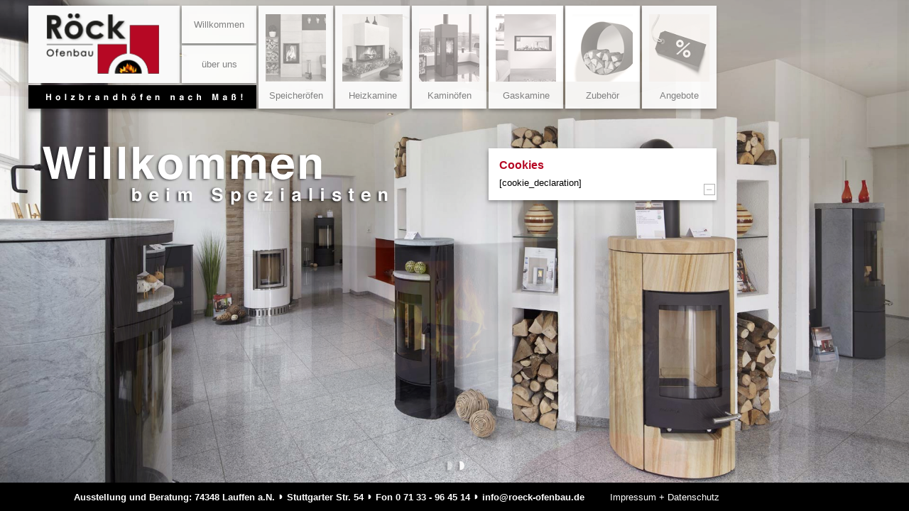

--- FILE ---
content_type: text/html; charset=UTF-8
request_url: https://roeck-ofenbau.de/cookies/
body_size: 14039
content:
<!DOCTYPE html>
<html>
<head>
	<meta http-equiv="x-ua-compatible" content="ie=edge" />
	<meta http-equiv="Content-Type" content="text/html; charset=UTF-8" />

	<meta name="viewport" content="width=device-width,initial-scale=0.65,minimum-scale=0.65,maximum-scale=0.65" />

	<title>  Cookies | Röck Ofenbau</title>

	<link rel="pingback" href="https://roeck-ofenbau.de/xmlrpc.php" />

	<link rel="shortcut icon" href="https://www.roeck-ofenbau.de/wp-content/themes/roeck-ofenbau/images/roeck.ico" type="image/x-icon"/>
	<link rel="icon" href="https://www.roeck-ofenbau.de/wp-content/themes/roeck-ofenbau/images/roeck.ico" type="image/x-icon"/>

	<script type="text/javascript">
	window.dataLayer = window.dataLayer || [];

	function gtag() {
		dataLayer.push(arguments);
	}

	gtag("consent", "default", {
		ad_personalization: "denied",
		ad_storage: "denied",
		ad_user_data: "denied",
		analytics_storage: "denied",
		functionality_storage: "denied",
		personalization_storage: "denied",
		security_storage: "granted",
		wait_for_update: 500,
	});
	gtag("set", "ads_data_redaction", true);
	</script>
<script type="text/javascript"
		id="Cookiebot"
		src="https://consent.cookiebot.com/uc.js"
		data-implementation="wp"
		data-cbid="1746949b-2fe8-4045-8c0a-1ce9d3ac9b8f"
						data-culture="DE"
					></script>
<meta name='robots' content='max-image-preview:large' />
	<style>img:is([sizes="auto" i], [sizes^="auto," i]) { contain-intrinsic-size: 3000px 1500px }</style>
	<link rel='dns-prefetch' href='//www.roeck-ofenbau.de' />
<script type="text/javascript">
/* <![CDATA[ */
window._wpemojiSettings = {"baseUrl":"https:\/\/s.w.org\/images\/core\/emoji\/16.0.1\/72x72\/","ext":".png","svgUrl":"https:\/\/s.w.org\/images\/core\/emoji\/16.0.1\/svg\/","svgExt":".svg","source":{"concatemoji":"https:\/\/roeck-ofenbau.de\/wp-includes\/js\/wp-emoji-release.min.js?ver=6.8.3"}};
/*! This file is auto-generated */
!function(s,n){var o,i,e;function c(e){try{var t={supportTests:e,timestamp:(new Date).valueOf()};sessionStorage.setItem(o,JSON.stringify(t))}catch(e){}}function p(e,t,n){e.clearRect(0,0,e.canvas.width,e.canvas.height),e.fillText(t,0,0);var t=new Uint32Array(e.getImageData(0,0,e.canvas.width,e.canvas.height).data),a=(e.clearRect(0,0,e.canvas.width,e.canvas.height),e.fillText(n,0,0),new Uint32Array(e.getImageData(0,0,e.canvas.width,e.canvas.height).data));return t.every(function(e,t){return e===a[t]})}function u(e,t){e.clearRect(0,0,e.canvas.width,e.canvas.height),e.fillText(t,0,0);for(var n=e.getImageData(16,16,1,1),a=0;a<n.data.length;a++)if(0!==n.data[a])return!1;return!0}function f(e,t,n,a){switch(t){case"flag":return n(e,"\ud83c\udff3\ufe0f\u200d\u26a7\ufe0f","\ud83c\udff3\ufe0f\u200b\u26a7\ufe0f")?!1:!n(e,"\ud83c\udde8\ud83c\uddf6","\ud83c\udde8\u200b\ud83c\uddf6")&&!n(e,"\ud83c\udff4\udb40\udc67\udb40\udc62\udb40\udc65\udb40\udc6e\udb40\udc67\udb40\udc7f","\ud83c\udff4\u200b\udb40\udc67\u200b\udb40\udc62\u200b\udb40\udc65\u200b\udb40\udc6e\u200b\udb40\udc67\u200b\udb40\udc7f");case"emoji":return!a(e,"\ud83e\udedf")}return!1}function g(e,t,n,a){var r="undefined"!=typeof WorkerGlobalScope&&self instanceof WorkerGlobalScope?new OffscreenCanvas(300,150):s.createElement("canvas"),o=r.getContext("2d",{willReadFrequently:!0}),i=(o.textBaseline="top",o.font="600 32px Arial",{});return e.forEach(function(e){i[e]=t(o,e,n,a)}),i}function t(e){var t=s.createElement("script");t.src=e,t.defer=!0,s.head.appendChild(t)}"undefined"!=typeof Promise&&(o="wpEmojiSettingsSupports",i=["flag","emoji"],n.supports={everything:!0,everythingExceptFlag:!0},e=new Promise(function(e){s.addEventListener("DOMContentLoaded",e,{once:!0})}),new Promise(function(t){var n=function(){try{var e=JSON.parse(sessionStorage.getItem(o));if("object"==typeof e&&"number"==typeof e.timestamp&&(new Date).valueOf()<e.timestamp+604800&&"object"==typeof e.supportTests)return e.supportTests}catch(e){}return null}();if(!n){if("undefined"!=typeof Worker&&"undefined"!=typeof OffscreenCanvas&&"undefined"!=typeof URL&&URL.createObjectURL&&"undefined"!=typeof Blob)try{var e="postMessage("+g.toString()+"("+[JSON.stringify(i),f.toString(),p.toString(),u.toString()].join(",")+"));",a=new Blob([e],{type:"text/javascript"}),r=new Worker(URL.createObjectURL(a),{name:"wpTestEmojiSupports"});return void(r.onmessage=function(e){c(n=e.data),r.terminate(),t(n)})}catch(e){}c(n=g(i,f,p,u))}t(n)}).then(function(e){for(var t in e)n.supports[t]=e[t],n.supports.everything=n.supports.everything&&n.supports[t],"flag"!==t&&(n.supports.everythingExceptFlag=n.supports.everythingExceptFlag&&n.supports[t]);n.supports.everythingExceptFlag=n.supports.everythingExceptFlag&&!n.supports.flag,n.DOMReady=!1,n.readyCallback=function(){n.DOMReady=!0}}).then(function(){return e}).then(function(){var e;n.supports.everything||(n.readyCallback(),(e=n.source||{}).concatemoji?t(e.concatemoji):e.wpemoji&&e.twemoji&&(t(e.twemoji),t(e.wpemoji)))}))}((window,document),window._wpemojiSettings);
/* ]]> */
</script>
<style id='wp-emoji-styles-inline-css' type='text/css'>

	img.wp-smiley, img.emoji {
		display: inline !important;
		border: none !important;
		box-shadow: none !important;
		height: 1em !important;
		width: 1em !important;
		margin: 0 0.07em !important;
		vertical-align: -0.1em !important;
		background: none !important;
		padding: 0 !important;
	}
</style>
<link rel='stylesheet' id='contact-form-7-css' href='https://www.roeck-ofenbau.de/wp-content/plugins/contact-form-7/includes/css/styles.css?ver=6.0.6' type='text/css' media='all' />
<link rel='stylesheet' id='popup-maker-site-css' href='//www.roeck-ofenbau.de/wp-content/uploads/pum/pum-site-styles.css?generated=1745406526&#038;ver=1.20.4' type='text/css' media='all' />
<script type="text/javascript" src="https://www.roeck-ofenbau.de/wp-includes/js/jquery/jquery.min.js?ver=3.7.1" id="jquery-core-js"></script>
<script type="text/javascript" src="https://www.roeck-ofenbau.de/wp-includes/js/jquery/jquery-migrate.min.js?ver=3.4.1" id="jquery-migrate-js"></script>
<link rel="https://api.w.org/" href="https://roeck-ofenbau.de/wp-json/" /><link rel="alternate" title="JSON" type="application/json" href="https://roeck-ofenbau.de/wp-json/wp/v2/pages/1154" /><link rel="EditURI" type="application/rsd+xml" title="RSD" href="https://roeck-ofenbau.de/xmlrpc.php?rsd" />
<meta name="generator" content="WordPress 6.8.3" />
<link rel="canonical" href="https://roeck-ofenbau.de/cookies/" />
<link rel='shortlink' href='https://roeck-ofenbau.de/?p=1154' />
<link rel="alternate" title="oEmbed (JSON)" type="application/json+oembed" href="https://roeck-ofenbau.de/wp-json/oembed/1.0/embed?url=https%3A%2F%2Froeck-ofenbau.de%2Fcookies%2F" />
<link rel="alternate" title="oEmbed (XML)" type="text/xml+oembed" href="https://roeck-ofenbau.de/wp-json/oembed/1.0/embed?url=https%3A%2F%2Froeck-ofenbau.de%2Fcookies%2F&#038;format=xml" />
<link rel="icon" href="https://www.roeck-ofenbau.de/wp-content/uploads/2021/11/cropped-roeck_big_icon_54x54px-32x32.png" sizes="32x32" />
<link rel="icon" href="https://www.roeck-ofenbau.de/wp-content/uploads/2021/11/cropped-roeck_big_icon_54x54px-192x192.png" sizes="192x192" />
<link rel="apple-touch-icon" href="https://www.roeck-ofenbau.de/wp-content/uploads/2021/11/cropped-roeck_big_icon_54x54px-180x180.png" />
<meta name="msapplication-TileImage" content="https://www.roeck-ofenbau.de/wp-content/uploads/2021/11/cropped-roeck_big_icon_54x54px-270x270.png" />

	<link href="https://www.roeck-ofenbau.de/wp-content/themes/roeck-ofenbau/css/unsemantic-grid-responsive-tablet.css" type="text/css" rel="stylesheet">

	<link rel="stylesheet" id="supersized-css"  href="https://www.roeck-ofenbau.de/wp-content/themes/roeck-ofenbau/supersized/css/supersized.css?ver=3.8.1" type="text/css" media="all" />
	<link rel="stylesheet" id="supersized_theme_css-css"  href="https://www.roeck-ofenbau.de/wp-content/themes/roeck-ofenbau/supersized/css/supersized.shutter.css?ver=3.8.1" type="text/css" media="all" />

	<link rel="stylesheet" href="https://www.roeck-ofenbau.de/wp-content/themes/roeck-ofenbau/style.css" type="text/css" media="screen" />
    <style type="text/css">
        #popmake-522 {
            top: 10%;
            left: 30%;
        }

        #popmake-527, #popmake-530 {
            top: 10%;
            left: 10%;
        }

        .pum-content {
            font-size: 10pt;
        }
        .popmake .headline {
            color: #b60824;
            font-size: 14pt;
            margin-top: 0;
            margin-bottom: 5pt;
        }

        .popmake .subheadline {
            color: black;
            font-size: 10pt;
            font-weight: bold;
            margin-top: 15px;
        }
    </style>
</head>
<body>
<div style="position: fixed; bottom: 60px; left: 0px; z-index: 10;">
    <!--<a href="https://roeck-ofenbau.de/angebote/">
        <img id="img_angebote" src="" border="0" />
    </a>-->
</div>
<div class="grid-container grid-parent" style="position: relative; margin-bottom: 200px;">
	<!--<div style="float: left; position: relative;">
		<img src="/images/roeck_web_holzbrandoefen_nach_mass.png" />
	</div>-->
	<div class="grid-90 mobile-grid-75 tablet-grid-100 grid-parent" style="position: relative;">
		<div style="position: relative;">
			<ul id="menu" role="navigation">
				<li style="background: none; width: 213px; line-height: 0;">
					<a href="https://roeck-ofenbau.de/">
						<img class="boxshadow" src="https://www.roeck-ofenbau.de/wp-content/themes/roeck-ofenbau/images/navi/roeck_navi_logo.png" width="213" style="margin-bottom: 0; -webkit-box-shadow: -1px 1px 5px 0px rgba(0, 0, 0, 0.3);" />
					</a>
					<ul style="margin-top: 3px;">
						<li id="menu_sub_text" class="boxshadow" style="padding: 0px; height: 33px; width: 321px;">
								<img id="menu_sub_text_img" src="https://www.roeck-ofenbau.de/wp-content/themes/roeck-ofenbau/images/navi/roeck_navi_schwarz_mText_321x33.png" />				
						</li>
					</ul>
				</li>
				<li style="background: none; width: 105px; line-height: 0;">
					<ul>
						<li id="menu_01" class="boxshadow" style="padding: 0x; height: 53px; width: 105px;">
							<a href="https://roeck-ofenbau.de/" style="line-height: 40pt;">
								<span>
									Willkommen
								</span>
							</a>
						</li>
						<li id="menu_02" class="boxshadow" style="padding: 0px; height: 53px; width: 105px;">
							<a href="https://roeck-ofenbau.de/ueber-uns/" style="line-height: 40pt;">
								<span>
									über uns
								</span>
							</a>
						</li>
					</ul>
				</li>
				<li id="menu_03" class="boxshadow">
					<a href="https://roeck-ofenbau.de/speicheroefen/">
						<img id="menu_03_img" src="https://www.roeck-ofenbau.de/wp-content/themes/roeck-ofenbau/images/navi/roeck_navi_03.png" />
						<span>
							Speicheröfen
						</span>
					</a>
				</li>
				<li id="menu_04" class="boxshadow">
					<a href="https://roeck-ofenbau.de/heizkamine/">
						<img id="menu_04_img" src="https://www.roeck-ofenbau.de/wp-content/themes/roeck-ofenbau/images/navi/roeck_navi_04.png" border="0" />
						<span>
                            Heizkamine
						</span>
					</a>
				</li>
				<li id="menu_05" class="boxshadow">
					<a href="https://roeck-ofenbau.de/kaminoefen/">
						<img id="menu_05_img" src="https://www.roeck-ofenbau.de/wp-content/themes/roeck-ofenbau/images/navi/roeck_navi_05.png" border="0" />
						<span>
                            Kaminöfen
						</span>
					</a>
				</li>
				<li id="menu_07" class="boxshadow">
					<a href="https://roeck-ofenbau.de/gaskamine/">
						<img id="menu_07_img" src="https://www.roeck-ofenbau.de/wp-content/themes/roeck-ofenbau/images/navi/roeck_navi_07.png" border="0" />
						<span>
                            Gaskamine
						</span>
					</a>
				</li>
				<li id="menu_09" class="boxshadow">
					<a href="https://roeck-ofenbau.de/zubehoer/">
						<img id="menu_09_img" src="https://www.roeck-ofenbau.de/wp-content/themes/roeck-ofenbau/images/navi/roeck_navi_09.png" border="0" />
						<span>
                            Zubehör
						</span>
					</a>
				</li>
				<li id="menu_angebote" class="boxshadow">
					<a href="https://roeck-ofenbau.de/angebote/">
						<img id="menu_angebote_img" src="https://www.roeck-ofenbau.de/wp-content/themes/roeck-ofenbau/images/navi/roeck_navi_angebote.png" border="0" />
						<span>
                            Angebote
						</span>
					</a>
				</li>
			</ul>
		</div>
	</div>
	<div class="grid-90 mobile-grid-75 tablet-grid-100 grid-parent" style="position: relative;">
	<div style="margin-top: 50px;">
	<div class="grid-50 grid-parent" style="min-width: 648px; max-width: 648px; margin-bottom: 20px;">
				                                                <img src="https://www.roeck-ofenbau.de/wp-content/themes/roeck-ofenbau/images/headlines/roeck_01_headline.jpg"
                                                     border="0"/>
                                                	</div>
	<div class="grid-50 grid-parent" style="min-width: 321px; max-width: 321px;">
	<div style="position: relative;">
		            <div id="main_text" class="boxshadow">
                                    <div style="background-color: #ffffff; padding: 15px; margin-top: 3px;">
                                                                                    <h2>Cookies</h2>
                                                                            						
						[cookie_declaration]						
						                    </div>
                            </div>
                            <a id="toggle_text" href="javascript: void(0);" style="position: absolute; bottom: 0; right: 0;">
                    <img src="https://www.roeck-ofenbau.de/wp-content/themes/roeck-ofenbau/images/roeck_web_vergroessern.png" border="0" style="display: none;" title="Klicken Sie hier, um die Box aufzuklappen." />
                    <img src="https://www.roeck-ofenbau.de/wp-content/themes/roeck-ofenbau/images/roeck_web_verkleinern.png" border="0" title="Klicken Sie hier, um die Box zu verkleinern." />
                </a>
            
        	</div>

	
			
	</div>
	</div>
	</div>
	<div class="clear">&nbsp;</div>
	</div>

<div class="clear">&nbsp;</div>
<div class="grid-container grid-parent hide-on-mobile" style="height: inherit;">
			<div id="controls-wrapper" class="load-item" style="bottom: 50px; background: none;">
			<div id="controls">

				<!--Navigation-->
				<ul id="slide-list"></ul>

			</div>
		</div>
	</div>
<div class="clear">&nbsp;</div>
<div class="grid-container grid-parent footerBackground">&nbsp;</div>
<div class="grid-container grid-parent" style="height: inherit;">
	<div class="grid-100 mobile-grid-75 tablet-grid-100 grid-parent footerDiv">
		<div class="push-5 tablet-push-5 grid-60 mobile-grid-80 tablet-grid-60 grid-parent" style="position: relative; max-width: 900px;">
			<span style="font-weight: bold;">
				Ausstellung und Beratung: 74348&nbsp;Lauffen&nbsp;a.N.
			</span>
            <span style="font-weight: bold; text-wrap: none;">
				<img src="https://www.roeck-ofenbau.de/wp-content/themes/roeck-ofenbau/images/roeck_web_trennpunkt_adresse.png" border="0" />&nbsp;Stuttgarter Str. 54
            </span>
            <span style="font-weight: bold; text-wrap: none;">
				<img src="https://www.roeck-ofenbau.de/wp-content/themes/roeck-ofenbau/images/roeck_web_trennpunkt_adresse.png" border="0" />&nbsp;Fon 0 71 33 - 96 45 14
            </span>
            <span style="font-weight: bold; text-wrap: none;">
				<img src="https://www.roeck-ofenbau.de/wp-content/themes/roeck-ofenbau/images/roeck_web_trennpunkt_adresse.png" border="0" />&nbsp;<a id="mailLink" class="contactform" href="javascript: void(0);">info@roeck-ofenbau.de</a>
            </span>
		</div>
		<div class="grid-20 mobile-grid-20 tablet-grid-20 grid-parent" style="position: relative; text-align: center;">
            <span>
                <a id="impressum" href="https://roeck-ofenbau.de/impressum/">Impressum + Datenschutz</a>
            </span>
		</div>
	</div>
	<div class="clear">&nbsp;</div>
</div>
<div class="clear">&nbsp;</div>

<script type="text/javascript" src="https://www.roeck-ofenbau.de/wp-content/themes/roeck-ofenbau/js/jquery-1.11.0.min.js"></script>

<script type="text/javascript" src="https://www.roeck-ofenbau.de/wp-content/themes/roeck-ofenbau/supersized/js/jquery.easing.min.js?ver=1.3"></script>
<script type="text/javascript" src="https://www.roeck-ofenbau.de/wp-content/themes/roeck-ofenbau/supersized/js/jquery.easing.compatibility.js?ver=1.0"></script>
<script type="text/javascript" src="https://www.roeck-ofenbau.de/wp-content/themes/roeck-ofenbau/supersized/js/jquery.animate-enhanced.min.js?ver=0.75"></script>
<!--	<script type="text/javascript" src="supersized/js/supersized.3.2.7.js?ver=3.2.7"></script>-->
<script type="text/javascript" src="https://www.roeck-ofenbau.de/wp-content/themes/roeck-ofenbau/supersized/js/supersized.3.2.7.min.js?ver=3.2.7"></script>
<script type="text/javascript" src="https://www.roeck-ofenbau.de/wp-content/themes/roeck-ofenbau/supersized/js/supersized.shutter.min.js?ver=3.8.1"></script>


<script type="text/javascript">
	jQuery(document).ready(function() {
		$.supersized({

			slideshow               : 1,
			autoplay		: 1,
			start_slide             : 1,
			random			: 0,
			slide_interval          : 2500,
			transition              : 1,
			transition_speed	: 750,
			new_window		: 1,
			pause_hover             : 0,
			stop_loop               : 0,
			keyboard_nav            : 1,
			performance		: 1,

			image_protect		: 1,
			<!--			image_path		: '--><!--/supersized/img/',-->
			min_width		: 0,
			min_height		: 0,
			vertical_center         : 1,
			horizontal_center       : 1,
			fit_always         	: 0,
			fit_portrait         	: 0,
			fit_landscape		: 0,
			thumbnail_navigation    : 0,
			thumb_links             : 0,
			slide_counter           : 0,
			slide_captions          : 0,
			slides                  :  [

								{image: 'https://www.roeck-ofenbau.de/wp-content/themes/roeck-ofenbau/images/roeck_01_back_01.jpg', title: '', thumb: '', url: ''},
				{image: 'https://www.roeck-ofenbau.de/wp-content/themes/roeck-ofenbau/images/roeck_01_back_02.jpg', title: '', thumb: '', url: ''}
							],
			slide_links             : 'blank',
			progress_bar		: 0,
			mouse_scrub		: 0
		});
	});
</script>

<script type="text/javascript">
	var isMobile = {
		Android: function ()
		{
			return navigator.userAgent.match(/Android/i);
		},
		BlackBerry: function ()
		{
			return navigator.userAgent.match(/BlackBerry/i);
		},
		iOS: function ()
		{
			return navigator.userAgent.match(/iPhone/i);
		},
		Opera: function ()
		{
			return navigator.userAgent.match(/Opera Mini/i);
		},
		Windows: function ()
		{
			return navigator.userAgent.match(/IEMobile/i);
		},
		any: function ()
		{
			return (isMobile.Android() || isMobile.BlackBerry() || isMobile.iOS() || isMobile.Opera() || isMobile.Windows());
		}
	};

	if(isMobile.any()) {
		//				$("#slide-list").css("display", "none");

		$(".footerBackground").css({minHeight: "80px", maxHeight: "80px"});
	}
</script>

<script type="text/javascript">
	$(document).ready(function() {
		/*$('ul#slide-list li a').click(function()
		 {
		 $('ul#slide-list li a').toggle(
		 function ()
		 {
		 $('#another-element').show("slide", { direction: "right" }, 1000);
		 }
		 ,
		 function ()
		 {
		 $('#another-element').hide("slide", { direction: "right" }, 1000);
		 });
		 });*/
		/*$.fn.toggleClick = function(){

			var functions = arguments ;

			return this.click(function(){
				var iteration = $(this).data('iteration') || 0;
				functions[iteration].apply(this, arguments);
				iteration = (iteration + 1) % functions.length ;
				$(this).data('iteration', iteration);
			});
		};*/

		$('ul#slide-list li a').click( function() {
			if($(this).css("background-position") != "0px -99px") {
				$('ul#slide-list li a').removeAttr( 'style' );
				$(this).css("background-position", "0px -99px");
				vars.is_paused = true;
			} else {
				if(vars.is_paused == true) {
					$(this).removeAttr( 'style' );
					vars.is_paused = false;
					api.nextSlide();
				}
			}
		});

		$("#toggle_text").click(function(){
			$("#main_text").toggle('fast');
			$("#toggle_text").find("> img").toggle(500);
		});
		
		$("#menu_01").mouseover(function(){
			$("#menu_01").addClass("active").find("a").addClass("boldLink");
			$("#menu_01_img").attr("src", "https://www.roeck-ofenbau.de/wp-content/themes/roeck-ofenbau/images/navi/roeck_navi_flaeche_klein_aktiv.png");
		}).mouseout(function(){
						$("#menu_01").removeClass("active").find("a").removeClass("boldLink");
			$("#menu_01_img").attr("src", "https://www.roeck-ofenbau.de/wp-content/themes/roeck-ofenbau/images/navi/roeck_navi_flaeche_klein.png");
					});

		$("#menu_02").mouseover(function(){
			$("#menu_02").addClass("active").find("a").addClass("boldLink");
			$("#menu_02_img").attr("src", "https://www.roeck-ofenbau.de/wp-content/themes/roeck-ofenbau/images/navi/roeck_navi_flaeche_klein_aktiv.png");
		}).mouseout(function(){
						$("#menu_02").removeClass("active").find("a").removeClass("boldLink");
			$("#menu_02_img").attr("src", "https://www.roeck-ofenbau.de/wp-content/themes/roeck-ofenbau/images/navi/roeck_navi_flaeche_klein.png");
					});

		$("#menu_03").mouseover(function(){
			$("#menu_03").addClass("active").find("a").addClass("boldLink");
			$("#menu_03_img").attr("src", "https://www.roeck-ofenbau.de/wp-content/themes/roeck-ofenbau/images/navi/roeck_navi_03_aktiv.png");
		}).mouseout(function(){
						$("#menu_03").removeClass("active").find("a").removeClass("boldLink");
			$("#menu_03_img").attr("src", "https://www.roeck-ofenbau.de/wp-content/themes/roeck-ofenbau/images/navi/roeck_navi_03.png");
					});

		$("#menu_04").mouseover(function(){
			$("#menu_04").addClass("active").find("a").addClass("boldLink");
			$("#menu_04_img").attr("src", "https://www.roeck-ofenbau.de/wp-content/themes/roeck-ofenbau/images/navi/roeck_navi_04_aktiv.png");
		}).mouseout(function(){
						$("#menu_04").removeClass("active").find("a").removeClass("boldLink");
			$("#menu_04_img").attr("src", "https://www.roeck-ofenbau.de/wp-content/themes/roeck-ofenbau/images/navi/roeck_navi_04.png");
					});

		$("#menu_05").mouseover(function(){
			$("#menu_05").addClass("active").find("a").addClass("boldLink");
			$("#menu_05_img").attr("src", "https://www.roeck-ofenbau.de/wp-content/themes/roeck-ofenbau/images/navi/roeck_navi_05_aktiv.png");
		}).mouseout(function(){
						$("#menu_05").removeClass("active").find("a").removeClass("boldLink");
			$("#menu_05_img").attr("src", "https://www.roeck-ofenbau.de/wp-content/themes/roeck-ofenbau/images/navi/roeck_navi_05.png");
					});

		$("#menu_06").mouseover(function(){
			$("#menu_06").addClass("active").find("a").addClass("boldLink");
			$("#menu_06_img").attr("src", "https://www.roeck-ofenbau.de/wp-content/themes/roeck-ofenbau/images/navi/roeck_navi_06_aktiv.png");
		}).mouseout(function(){
						$("#menu_06").removeClass("active").find("a").removeClass("boldLink");
			$("#menu_06_img").attr("src", "https://www.roeck-ofenbau.de/wp-content/themes/roeck-ofenbau/images/navi/roeck_navi_06.png");
					});

		$("#menu_07").mouseover(function(){
			$("#menu_07").addClass("active").find("a").addClass("boldLink");
			$("#menu_07_img").attr("src", "https://www.roeck-ofenbau.de/wp-content/themes/roeck-ofenbau/images/navi/roeck_navi_07_aktiv.png");
		}).mouseout(function(){
						$("#menu_07").removeClass("active").find("a").removeClass("boldLink");
			$("#menu_07_img").attr("src", "https://www.roeck-ofenbau.de/wp-content/themes/roeck-ofenbau/images/navi/roeck_navi_07.png");
					});

		$("#menu_08").mouseover(function(){
			$("#menu_08").addClass("active").find("a").addClass("boldLink");
			$("#menu_08_img").attr("src", "https://www.roeck-ofenbau.de/wp-content/themes/roeck-ofenbau/images/navi/roeck_navi_08_aktiv.png");
		}).mouseout(function(){
						$("#menu_08").removeClass("active").find("a").removeClass("boldLink");
			$("#menu_08_img").attr("src", "https://www.roeck-ofenbau.de/wp-content/themes/roeck-ofenbau/images/navi/roeck_navi_08.png");
					});

		$("#menu_09").mouseover(function(){
			$("#menu_09").addClass("active").find("a").addClass("boldLink");
			$("#menu_09_img").attr("src", "https://www.roeck-ofenbau.de/wp-content/themes/roeck-ofenbau/images/navi/roeck_navi_09_aktiv.png");
		}).mouseout(function(){
						$("#menu_09").removeClass("active").find("a").removeClass("boldLink");
			$("#menu_09_img").attr("src", "https://www.roeck-ofenbau.de/wp-content/themes/roeck-ofenbau/images/navi/roeck_navi_09.png");
					});
		
		$("#menu_angebote").mouseover(function(){
			$("#menu_angebote").addClass("active").find("a").addClass("boldLink");
			$("#menu_angebote_img").attr("src", "https://www.roeck-ofenbau.de/wp-content/themes/roeck-ofenbau/images/navi/roeck_navi_angebote_aktiv.png");
		}).mouseout(function(){
						$("#menu_angebote").removeClass("active").find("a").removeClass("boldLink");
			$("#menu_angebote_img").attr("src", "https://www.roeck-ofenbau.de/wp-content/themes/roeck-ofenbau/images/navi/roeck_navi_angebote.png");
					});

        $("#img_angebote").mouseover(function(){
            $("#img_angebote").addClass("active").attr("src", "https://www.roeck-ofenbau.de/wp-content/themes/roeck-ofenbau/images/navi/roeck_navi_angebote_aktiv.png");
        }).mouseout(function(){
                        $("#img_angebote").removeClass("active").attr("src", "https://www.roeck-ofenbau.de/wp-content/themes/roeck-ofenbau/images/navi/roeck_navi_angebote.png");
                    });

		$(".wpcf7-radio .first").find('input[name=anrede]').prop( "checked", true );

        $("#form-reset").click(function() {
            $(".wpcf7-form")[0].reset();
            $(".wpcf7-radio .first").find('input[name=anrede]').prop( "checked", true );
        });

        $("#form-submit").click(function() {
            $(".wpcf7-form").submit();
        });

	});
</script>
<script type="speculationrules">
{"prefetch":[{"source":"document","where":{"and":[{"href_matches":"\/*"},{"not":{"href_matches":["\/wp-*.php","\/wp-admin\/*","\/wp-content\/uploads\/*","\/wp-content\/*","\/wp-content\/plugins\/*","\/wp-content\/themes\/roeck-ofenbau\/*","\/*\\?(.+)"]}},{"not":{"selector_matches":"a[rel~=\"nofollow\"]"}},{"not":{"selector_matches":".no-prefetch, .no-prefetch a"}}]},"eagerness":"conservative"}]}
</script>
<div 
	id="pum-522" 
	role="dialog" 
	aria-modal="false"
	class="pum pum-overlay pum-theme-516 pum-theme-lightbox popmake-overlay click_open" 
	data-popmake="{&quot;id&quot;:522,&quot;slug&quot;:&quot;kontaktformular&quot;,&quot;theme_id&quot;:516,&quot;cookies&quot;:[],&quot;triggers&quot;:[{&quot;type&quot;:&quot;click_open&quot;,&quot;settings&quot;:{&quot;cookie_name&quot;:&quot;&quot;,&quot;extra_selectors&quot;:&quot;.contactform&quot;}}],&quot;mobile_disabled&quot;:null,&quot;tablet_disabled&quot;:null,&quot;meta&quot;:{&quot;display&quot;:{&quot;stackable&quot;:false,&quot;overlay_disabled&quot;:false,&quot;scrollable_content&quot;:false,&quot;disable_reposition&quot;:false,&quot;size&quot;:&quot;custom&quot;,&quot;responsive_min_width&quot;:&quot;0%&quot;,&quot;responsive_min_width_unit&quot;:false,&quot;responsive_max_width&quot;:&quot;100%&quot;,&quot;responsive_max_width_unit&quot;:false,&quot;custom_width&quot;:&quot;360px&quot;,&quot;custom_width_unit&quot;:false,&quot;custom_height&quot;:&quot;380px&quot;,&quot;custom_height_unit&quot;:false,&quot;custom_height_auto&quot;:&quot;1&quot;,&quot;location&quot;:&quot;center&quot;,&quot;position_from_trigger&quot;:false,&quot;position_top&quot;:&quot;100&quot;,&quot;position_left&quot;:&quot;301&quot;,&quot;position_bottom&quot;:&quot;0&quot;,&quot;position_right&quot;:&quot;0&quot;,&quot;position_fixed&quot;:false,&quot;animation_type&quot;:&quot;fade&quot;,&quot;animation_speed&quot;:&quot;200&quot;,&quot;animation_origin&quot;:&quot;center top&quot;,&quot;overlay_zindex&quot;:false,&quot;zindex&quot;:&quot;1999999999&quot;},&quot;close&quot;:{&quot;text&quot;:&quot;&quot;,&quot;button_delay&quot;:&quot;0&quot;,&quot;overlay_click&quot;:false,&quot;esc_press&quot;:&quot;1&quot;,&quot;f4_press&quot;:false},&quot;click_open&quot;:[]}}">

	<div id="popmake-522" class="pum-container popmake theme-516 size-custom">

				
				
		
				<div class="pum-content popmake-content" tabindex="0">
			<div style="position: relative; padding: 15px 15px 0 15px;">
<h1 class="headline">Ihre Mail an uns.</h1>
<div>
<div class="wpcf7 no-js" id="wpcf7-f324-o1" lang="de-DE" dir="ltr" data-wpcf7-id="324">
<div class="screen-reader-response"><p role="status" aria-live="polite" aria-atomic="true"></p> <ul></ul></div>
<form action="/cookies/#wpcf7-f324-o1" method="post" class="wpcf7-form init" aria-label="Kontaktformular" novalidate="novalidate" data-status="init">
<div style="display: none;">
<input type="hidden" name="_wpcf7" value="324" />
<input type="hidden" name="_wpcf7_version" value="6.0.6" />
<input type="hidden" name="_wpcf7_locale" value="de_DE" />
<input type="hidden" name="_wpcf7_unit_tag" value="wpcf7-f324-o1" />
<input type="hidden" name="_wpcf7_container_post" value="0" />
<input type="hidden" name="_wpcf7_posted_data_hash" value="" />
<input type="hidden" name="_wpcf7_recaptcha_response" value="" />
</div>
<div class="wpcf7-response-output" aria-hidden="true"></div>
<table style="margin-left: -2px;">
	<tr>
		<td>
			<p>Anrede*
			</p>
		</td>
		<td class="second">
			<p><span class="wpcf7-form-control-wrap" data-name="anrede"><span class="wpcf7-form-control wpcf7-radio" id="anrede"><span class="wpcf7-list-item first"><input type="radio" name="anrede" value="Frau" /><span class="wpcf7-list-item-label">Frau</span></span><span class="wpcf7-list-item last"><input type="radio" name="anrede" value="Herr" /><span class="wpcf7-list-item-label">Herr</span></span></span></span>
			</p>
		</td>
	</tr>
	<tr>
		<td>
			<p>Vorname*
			</p>
		</td>
		<td class="second">
			<p><span class="wpcf7-form-control-wrap" data-name="vorname"><input size="30" maxlength="40" class="wpcf7-form-control wpcf7-text wpcf7-validates-as-required" id="vorname" aria-required="true" aria-invalid="false" placeholder="Max" value="" type="text" name="vorname" /></span>
			</p>
		</td>
	</tr>
	<tr>
		<td>
			<p>Nachname*
			</p>
		</td>
		<td class="second">
			<p><span class="wpcf7-form-control-wrap" data-name="nachname"><input size="30" maxlength="40" class="wpcf7-form-control wpcf7-text wpcf7-validates-as-required" id="nachname" aria-required="true" aria-invalid="false" placeholder="Mustermann" value="" type="text" name="nachname" /></span>
			</p>
		</td>
	</tr>
	<tr>
		<td>
			<p>eMail*
			</p>
		</td>
		<td class="second">
			<p><span class="wpcf7-form-control-wrap" data-name="your-email"><input size="30" maxlength="40" class="wpcf7-form-control wpcf7-email wpcf7-validates-as-required wpcf7-text wpcf7-validates-as-email" id="email" aria-required="true" aria-invalid="false" placeholder="max@mustermann.de" value="" type="email" name="your-email" /></span>
			</p>
		</td>
	</tr>
	<tr>
		<td>
			<p>Telefon*
			</p>
		</td>
		<td class="second">
			<p><span class="wpcf7-form-control-wrap" data-name="telefon"><input size="30" maxlength="40" class="wpcf7-form-control wpcf7-text wpcf7-validates-as-required" id="telefon" aria-required="true" aria-invalid="false" placeholder="07131/791120" value="" type="text" name="telefon" /></span>
			</p>
		</td>
	</tr>
	<tr>
		<td colspan="2">
		</td>
	</tr>
	<tr>
		<td colspan="2">
			<p>Ihr Anliegen*
			</p>
		</td>
	</tr>
	<tr>
		<td colspan="2">
			<p><span class="wpcf7-form-control-wrap" data-name="your-message"><textarea cols="35" rows="10" maxlength="2000" class="wpcf7-form-control wpcf7-textarea wpcf7-validates-as-required" aria-required="true" aria-invalid="false" name="your-message"></textarea></span>
			</p>
		</td>
	</tr>
	<tr>
		<td colspan="2">
		</td>
	</tr>
</table>
<p style="font-size: 8pt;">* Pflichtfelder
</p>
<p style="font-size: 9pt; border: 1px dotted black; margin-top: 25px; padding: 5px;">Dieses Formular ist durch reCAPTCHA geschützt und die Google <a href="https://policies.google.com/privacy">Privacy Policy</a> und <a href="https://policies.google.com/terms">Terms of Service</a> finden Anwendung.
</p><input type='hidden' class='wpcf7-pum' value='{"closepopup":false,"closedelay":0,"openpopup":false,"openpopup_id":0}' />
</form>
</div>
</div>
</div>
<div style="position: relative; height: 52px; border-top: 1px solid black;">
<div style="background-color: #ffffff; padding: 15px; max-width: 50%; width: 50%; height: 20px; float: left; border-top: 1px solid black; border-right: 1px solid black;"><a id="form-reset" class="disclaimer"><span style="text-wrap: none;"><img decoding="async" src="https://roeck-ofenbau.de/wp-content/uploads/2014/05/roeck_web_link_schwarz.png" alt="roeck_web_link_schwarz" width="5" height="8" /> Eingabe löschen</span></a></div>
<div style="background-color: #ffffff; padding: 15px; max-width: 50%; width: 50%; height: 20px; float: left; border-top: 1px solid black; border-left: 1px solid black;"><a id="form-submit" class="disclaimer"><span style="text-wrap: none;"><img decoding="async" src="https://roeck-ofenbau.de/wp-content/uploads/2014/05/roeck_web_link_schwarz.png" alt="roeck_web_link_schwarz" width="5" height="8" /> Mail abschicken</span></a></div>
</div>
		</div>

				
							<button type="button" class="pum-close popmake-close" aria-label="Schließen">
			×			</button>
		
	</div>

</div>
<div 
	id="pum-530" 
	role="dialog" 
	aria-modal="false"
	class="pum pum-overlay pum-theme-516 pum-theme-lightbox popmake-overlay click_open" 
	data-popmake="{&quot;id&quot;:530,&quot;slug&quot;:&quot;datenschutz&quot;,&quot;theme_id&quot;:516,&quot;cookies&quot;:[],&quot;triggers&quot;:[{&quot;type&quot;:&quot;click_open&quot;,&quot;settings&quot;:{&quot;cookie_name&quot;:&quot;&quot;,&quot;extra_selectors&quot;:&quot;.dataprivacy&quot;}}],&quot;mobile_disabled&quot;:null,&quot;tablet_disabled&quot;:null,&quot;meta&quot;:{&quot;display&quot;:{&quot;stackable&quot;:false,&quot;overlay_disabled&quot;:false,&quot;scrollable_content&quot;:false,&quot;disable_reposition&quot;:false,&quot;size&quot;:&quot;medium&quot;,&quot;responsive_min_width&quot;:&quot;0%&quot;,&quot;responsive_min_width_unit&quot;:false,&quot;responsive_max_width&quot;:&quot;100%&quot;,&quot;responsive_max_width_unit&quot;:false,&quot;custom_width&quot;:&quot;900px&quot;,&quot;custom_width_unit&quot;:false,&quot;custom_height&quot;:&quot;380px&quot;,&quot;custom_height_unit&quot;:false,&quot;custom_height_auto&quot;:&quot;1&quot;,&quot;location&quot;:&quot;center&quot;,&quot;position_from_trigger&quot;:false,&quot;position_top&quot;:&quot;100&quot;,&quot;position_left&quot;:&quot;0&quot;,&quot;position_bottom&quot;:&quot;0&quot;,&quot;position_right&quot;:&quot;0&quot;,&quot;position_fixed&quot;:false,&quot;animation_type&quot;:&quot;fade&quot;,&quot;animation_speed&quot;:&quot;350&quot;,&quot;animation_origin&quot;:&quot;center top&quot;,&quot;overlay_zindex&quot;:false,&quot;zindex&quot;:&quot;1999999999&quot;},&quot;close&quot;:{&quot;text&quot;:&quot;&quot;,&quot;button_delay&quot;:&quot;0&quot;,&quot;overlay_click&quot;:false,&quot;esc_press&quot;:&quot;1&quot;,&quot;f4_press&quot;:false},&quot;click_open&quot;:[]}}">

	<div id="popmake-530" class="pum-container popmake theme-516 pum-responsive pum-responsive-medium responsive size-medium">

				
				
		
				<div class="pum-content popmake-content" tabindex="0">
			<div style="position: relative; padding: 15px 15px 0 15px;">
<h1 class="headline">Datenschutz</h1>
<div>Die Betreiber dieser Seiten nehmen den Schutz Ihrer persönlichen Daten sehr ernst. Wir behandeln Ihre personenbezogenen Daten vertraulich und entsprechend der gesetzlichen Datenschutzvorschriften sowie dieser Datenschutzerklärung.Die Nutzung unserer Webseite ist in der Regel ohne Angabe personenbezogener Daten möglich. Soweit auf unseren Seiten personenbezogene Daten (beispielsweise Name, Anschrift oder E-Mail-Adressen) erhoben werden, erfolgt dies, soweit möglich, stets auf freiwilliger Basis. Diese Daten werden ohne Ihre ausdrückliche Zustimmung nicht an Dritte weitergegeben.</p>
<p>Wir weisen darauf hin, dass die Datenübertragung im Internet (z.B. bei der Kommunikation per E-Mail) Sicherheitslücken aufweisen kann. Ein lückenloser Schutz der Daten vor dem Zugriff durch Dritte ist nicht möglich.</p>
<h2 class="subheadline">Kontaktformular</h2>
<p>Wenn Sie uns per Kontaktformular Anfragen zukommen lassen, werden Ihre Angaben aus dem Anfrageformular inklusive der von Ihnen dort angegebenen Kontaktdaten zwecks Bearbeitung der Anfrage und für den Fall von Anschlussfragen bei uns gespeichert. Diese Daten geben wir nicht ohne Ihre Einwilligung weiter. Die übermittelten Daten werden außerdem nicht für Werbemaßnahmen genutzt.</p>
<h2 class="subheadline">Recht auf Auskunft, Löschung, Sperrung</h2>
<p>Sie haben jederzeit das Recht auf unentgeltliche Auskunft über Ihre gespeicherten personenbezogenen Daten, deren Herkunft und Empfänger und den Zweck der Datenverarbeitung sowie ein Recht auf Berichtigung, Sperrung oder Löschung dieser Daten. Hierzu sowie zu weiteren Fragen zum Thema personenbezogene Daten können Sie sich jederzeit unter der im Impressum angegebenen Adresse an uns wenden.</p>
<h2 class="subheadline">Widerspruch Werbe-Mails</h2>
<p>Der Nutzung von im Rahmen der Impressumspflicht veröffentlichten Kontaktdaten zur Übersendung von nicht ausdrücklich angeforderter Werbung und Informationsmaterialien wird hiermit widersprochen. Die Betreiber der Seiten behalten sich ausdrücklich rechtliche Schritte im Falle der unverlangten Zusendung von Werbeinformationen, etwa durch Spam-E-Mails, vor.</p>
<h2 class="subheadline">Server-Log-Files</h2>
<p>Der Provider der Seiten erhebt und speichert automatisch Informationen in so genannten Server-Log Files, die Ihr Browser automatisch an uns übermittelt. Dies sind:</p>
<ul style="margin-left: 20px; margin-bottom: 5pt;">
<li>Browsertyp und Browserversion</li>
<li>Verwendetes Betriebssystem</li>
<li>Referrer URL</li>
<li>Hostname des zugreifenden Rechners</li>
<li>Uhrzeit der Serveranfrage</li>
</ul>
<p>Diese Daten sind nicht bestimmten Personen zuordenbar. Eine Zusammenführung dieser Daten mit anderen Datenquellen wird nicht vorgenommen. Wir behalten uns vor, diese Daten nachträglich zu prüfen, wenn uns konkrete Anhaltspunkte für eine rechtswidrige Nutzung bekannt werden.</p>
<h2 class="subheadline">Cookies</h2>
<p>Die Internetseiten verwenden teilweise so genannte Cookies. Cookies richten auf Ihrem Rechner keinen Schaden an und enthalten keine Viren. Cookies dienen dazu, unser Angebot nutzerfreundlicher, effektiver und sicherer zu machen. Cookies sind kleine Textdateien, die auf Ihrem Rechner abgelegt werden und die Ihr Browser speichert.</p>
<p>Die meisten der von uns verwendeten Cookies sind so genannte „Session-Cookies“. Sie werden nach Ende Ihres Besuchs automatisch gelöscht. Andere Cookies bleiben auf Ihrem Endgerät gespeichert, bis Sie diese löschen. Diese Cookies ermöglichen es uns, Ihren Browser beim nächsten Besuch wiederzuerkennen.</p>
<p>Sie können Ihren Browser so einstellen, dass Sie über das Setzen von Cookies informiert werden und Cookies nur im Einzelfall erlauben, die Annahme von Cookies für bestimmte Fälle oder generell ausschließen sowie das automatische Löschen der Cookies beim Schließen des Browser aktivieren. Bei der Deaktivierung von Cookies kann die Funktionalität dieser Website eingeschränkt sein.</p>
</div>
</div>
		</div>

				
							<button type="button" class="pum-close popmake-close" aria-label="Schließen">
			×			</button>
		
	</div>

</div>
<div 
	id="pum-527" 
	role="dialog" 
	aria-modal="false"
	class="pum pum-overlay pum-theme-516 pum-theme-lightbox popmake-overlay click_open" 
	data-popmake="{&quot;id&quot;:527,&quot;slug&quot;:&quot;haftungsausschluss&quot;,&quot;theme_id&quot;:516,&quot;cookies&quot;:[],&quot;triggers&quot;:[{&quot;type&quot;:&quot;click_open&quot;,&quot;settings&quot;:{&quot;cookie_name&quot;:&quot;&quot;,&quot;extra_selectors&quot;:&quot;.warranty&quot;}}],&quot;mobile_disabled&quot;:null,&quot;tablet_disabled&quot;:null,&quot;meta&quot;:{&quot;display&quot;:{&quot;stackable&quot;:false,&quot;overlay_disabled&quot;:false,&quot;scrollable_content&quot;:false,&quot;disable_reposition&quot;:false,&quot;size&quot;:&quot;custom&quot;,&quot;responsive_min_width&quot;:&quot;0%&quot;,&quot;responsive_min_width_unit&quot;:false,&quot;responsive_max_width&quot;:&quot;100%&quot;,&quot;responsive_max_width_unit&quot;:false,&quot;custom_width&quot;:&quot;900px&quot;,&quot;custom_width_unit&quot;:false,&quot;custom_height&quot;:&quot;380px&quot;,&quot;custom_height_unit&quot;:false,&quot;custom_height_auto&quot;:&quot;1&quot;,&quot;location&quot;:&quot;center&quot;,&quot;position_from_trigger&quot;:false,&quot;position_top&quot;:&quot;100&quot;,&quot;position_left&quot;:&quot;0&quot;,&quot;position_bottom&quot;:&quot;0&quot;,&quot;position_right&quot;:&quot;0&quot;,&quot;position_fixed&quot;:false,&quot;animation_type&quot;:&quot;fade&quot;,&quot;animation_speed&quot;:&quot;350&quot;,&quot;animation_origin&quot;:&quot;center top&quot;,&quot;overlay_zindex&quot;:false,&quot;zindex&quot;:&quot;1999999999&quot;},&quot;close&quot;:{&quot;text&quot;:&quot;&quot;,&quot;button_delay&quot;:&quot;0&quot;,&quot;overlay_click&quot;:false,&quot;esc_press&quot;:&quot;1&quot;,&quot;f4_press&quot;:false},&quot;click_open&quot;:[]}}">

	<div id="popmake-527" class="pum-container popmake theme-516 size-custom">

				
				
		
				<div class="pum-content popmake-content" tabindex="0">
			<div style="position: relative; padding: 15px 15px 0 15px;">
<h1 class="headline">Haftungsausschluss</h1>
<div>
<h2 class="subheadline">Haftung für Inhalte</h2>
<p>Die Inhalte unserer Seiten wurden mit größter Sorgfalt erstellt. Für die Richtigkeit, Vollständigkeit und Aktualität der Inhalte können wir jedoch keine Gewähr übernehmen. Als Diensteanbieter sind wir gemäß § 7 Abs.1 TMG für eigene Inhalte auf diesen Seiten nach den allgemeinen Gesetzen verantwortlich. Nach §§ 8 bis 10 TMG sind wir als Diensteanbieter jedoch nicht verpflichtet, übermittelte oder gespeicherte fremde Informationen zu überwachen oder nach Umständen zu forschen, die auf eine rechtswidrige Tätigkeit hinweisen. Verpflichtungen zur Entfernung oder Sperrung der Nutzung von Informationen nach den allgemeinen Gesetzen bleiben hiervon unberührt. Eine diesbezügliche Haftung ist jedoch erst ab dem Zeitpunkt der Kenntnis einer konkreten Rechtsverletzung möglich. Bei Bekanntwerden von entsprechenden Rechtsverletzungen werden wir diese Inhalte umgehend entfernen.</p>
<h2 class="subheadline">Haftung für Links</h2>
<p>Unser Angebot enthält Links zu externen Webseiten Dritter, auf deren Inhalte wir keinen Einfluss haben. Deshalb können wir für diese fremden Inhalte auch keine Gewähr übernehmen. Für die Inhalte der verlinkten Seiten ist stets der jeweilige Anbieter oder Betreiber der Seiten verantwortlich. Die verlinkten Seiten wurden zum Zeitpunkt der Verlinkung auf mögliche Rechtsverstöße überprüft. Rechtswidrige Inhalte waren zum Zeitpunkt der Verlinkung nicht erkennbar. Eine permanente inhaltliche Kontrolle der verlinkten Seiten ist jedoch ohne konkrete Anhaltspunkte einer Rechtsverletzung nicht zumutbar. Bei Bekanntwerden von Rechtsverletzungen werden wir derartige Links umgehend entfernen.</p>
<h2 class="subheadline">Urheberrecht</h2>
<p>Die durch die Seitenbetreiber erstellten Inhalte und Werke auf diesen Seiten unterliegen dem deutschen Urheberrecht. Die Vervielfältigung, Bearbeitung, Verbreitung und jede Art der Verwertung außerhalb der Grenzen des Urheberrechtes bedürfen der schriftlichen Zustimmung des jeweiligen Autors bzw. Erstellers. Downloads und Kopien dieser Seite sind nur für den privaten, nicht kommerziellen Gebrauch gestattet. Soweit die Inhalte auf dieser Seite nicht vom Betreiber erstellt wurden, werden die Urheberrechte Dritter beachtet. Insbesondere werden Inhalte Dritter als solche gekennzeichnet. Sollten Sie trotzdem auf eine Urheberrechtsverletzung aufmerksam werden, bitten wir um einen entsprechenden Hinweis. Bei Bekanntwerden von Rechtsverletzungen werden wir derartige Inhalte umgehend entfernen.</p>
<h2 class="subheadline">Rechtswirksamkeit dieses Haftungsausschlusses</h2>
<p>Dieser Haftungsausschluss ist als Teil des Internetangebotes zu betrachten, von dem aus auf diese Seite verwiesen wurde. Sofern Teile oder einzelne Formulierungen dieses Textes der geltenden Rechtslage nicht, nicht mehr oder nicht vollständig entsprechen sollten, bleiben die übrigen Teile des Dokumentes in ihrem Inhalt und ihrer Gültigkeit davon unberührt.</p>
</div>
</div>
		</div>

				
							<button type="button" class="pum-close popmake-close" aria-label="Schließen">
			×			</button>
		
	</div>

</div>
<script type="text/javascript" src="https://www.roeck-ofenbau.de/wp-includes/js/dist/hooks.min.js?ver=4d63a3d491d11ffd8ac6" id="wp-hooks-js"></script>
<script type="text/javascript" src="https://www.roeck-ofenbau.de/wp-includes/js/dist/i18n.min.js?ver=5e580eb46a90c2b997e6" id="wp-i18n-js"></script>
<script type="text/javascript" id="wp-i18n-js-after">
/* <![CDATA[ */
wp.i18n.setLocaleData( { 'text direction\u0004ltr': [ 'ltr' ] } );
/* ]]> */
</script>
<script type="text/javascript" src="https://www.roeck-ofenbau.de/wp-content/plugins/contact-form-7/includes/swv/js/index.js?ver=6.0.6" id="swv-js"></script>
<script type="text/javascript" id="contact-form-7-js-translations">
/* <![CDATA[ */
( function( domain, translations ) {
	var localeData = translations.locale_data[ domain ] || translations.locale_data.messages;
	localeData[""].domain = domain;
	wp.i18n.setLocaleData( localeData, domain );
} )( "contact-form-7", {"translation-revision-date":"2025-05-24 10:46:16+0000","generator":"GlotPress\/4.0.1","domain":"messages","locale_data":{"messages":{"":{"domain":"messages","plural-forms":"nplurals=2; plural=n != 1;","lang":"de"},"This contact form is placed in the wrong place.":["Dieses Kontaktformular wurde an der falschen Stelle platziert."],"Error:":["Fehler:"]}},"comment":{"reference":"includes\/js\/index.js"}} );
/* ]]> */
</script>
<script type="text/javascript" id="contact-form-7-js-before">
/* <![CDATA[ */
var wpcf7 = {
    "api": {
        "root": "https:\/\/roeck-ofenbau.de\/wp-json\/",
        "namespace": "contact-form-7\/v1"
    }
};
var wpcf7 = {
    "api": {
        "root": "https:\/\/roeck-ofenbau.de\/wp-json\/",
        "namespace": "contact-form-7\/v1"
    }
};
/* ]]> */
</script>
<script type="text/javascript" src="https://www.roeck-ofenbau.de/wp-content/plugins/contact-form-7/includes/js/index.js?ver=6.0.6" id="contact-form-7-js"></script>
<script type="text/javascript" src="https://www.roeck-ofenbau.de/wp-includes/js/jquery/ui/core.min.js?ver=1.13.3" id="jquery-ui-core-js"></script>
<script type="text/javascript" id="popup-maker-site-js-extra">
/* <![CDATA[ */
var pum_vars = {"version":"1.20.4","pm_dir_url":"https:\/\/www.roeck-ofenbau.de\/wp-content\/plugins\/popup-maker\/","ajaxurl":"https:\/\/roeck-ofenbau.de\/wp-admin\/admin-ajax.php","restapi":"https:\/\/roeck-ofenbau.de\/wp-json\/pum\/v1","rest_nonce":null,"default_theme":"515","debug_mode":"","disable_tracking":"","home_url":"\/","message_position":"top","core_sub_forms_enabled":"1","popups":[],"cookie_domain":"","analytics_route":"analytics","analytics_api":"https:\/\/roeck-ofenbau.de\/wp-json\/pum\/v1"};
var pum_sub_vars = {"ajaxurl":"https:\/\/roeck-ofenbau.de\/wp-admin\/admin-ajax.php","message_position":"top"};
var pum_popups = {"pum-522":{"triggers":[{"type":"click_open","settings":{"cookie_name":"","extra_selectors":".contactform"}}],"cookies":[],"disable_on_mobile":false,"disable_on_tablet":false,"atc_promotion":null,"explain":null,"type_section":null,"theme_id":"516","size":"custom","responsive_min_width":"0%","responsive_max_width":"100%","custom_width":"360px","custom_height_auto":true,"custom_height":"380px","scrollable_content":false,"animation_type":"fade","animation_speed":"200","animation_origin":"center top","open_sound":"none","custom_sound":"","location":"center","position_top":"100","position_bottom":"0","position_left":"301","position_right":"0","position_from_trigger":false,"position_fixed":false,"overlay_disabled":false,"stackable":false,"disable_reposition":false,"zindex":"1999999999","close_button_delay":"0","fi_promotion":null,"close_on_form_submission":false,"close_on_form_submission_delay":"0","close_on_overlay_click":false,"close_on_esc_press":true,"close_on_f4_press":false,"disable_form_reopen":false,"disable_accessibility":false,"theme_slug":"lightbox","id":522,"slug":"kontaktformular"},"pum-530":{"triggers":[{"type":"click_open","settings":{"cookie_name":"","extra_selectors":".dataprivacy"}}],"cookies":[],"disable_on_mobile":false,"disable_on_tablet":false,"atc_promotion":null,"explain":null,"type_section":null,"theme_id":"516","size":"medium","responsive_min_width":"0%","responsive_max_width":"100%","custom_width":"900px","custom_height_auto":true,"custom_height":"380px","scrollable_content":false,"animation_type":"fade","animation_speed":"350","animation_origin":"center top","open_sound":"none","custom_sound":"","location":"center","position_top":"100","position_bottom":"0","position_left":"0","position_right":"0","position_from_trigger":false,"position_fixed":false,"overlay_disabled":false,"stackable":false,"disable_reposition":false,"zindex":"1999999999","close_button_delay":"0","fi_promotion":null,"close_on_form_submission":false,"close_on_form_submission_delay":"0","close_on_overlay_click":false,"close_on_esc_press":true,"close_on_f4_press":false,"disable_form_reopen":false,"disable_accessibility":false,"theme_slug":"lightbox","id":530,"slug":"datenschutz"},"pum-527":{"triggers":[{"type":"click_open","settings":{"cookie_name":"","extra_selectors":".warranty"}}],"cookies":[],"disable_on_mobile":false,"disable_on_tablet":false,"atc_promotion":null,"explain":null,"type_section":null,"theme_id":"516","size":"custom","responsive_min_width":"0%","responsive_max_width":"100%","custom_width":"900px","custom_height_auto":true,"custom_height":"380px","scrollable_content":false,"animation_type":"fade","animation_speed":"350","animation_origin":"center top","open_sound":"none","custom_sound":"","location":"center","position_top":"100","position_bottom":"0","position_left":"0","position_right":"0","position_from_trigger":false,"position_fixed":false,"overlay_disabled":false,"stackable":false,"disable_reposition":false,"zindex":"1999999999","close_button_delay":"0","fi_promotion":null,"close_on_form_submission":false,"close_on_form_submission_delay":"0","close_on_overlay_click":false,"close_on_esc_press":true,"close_on_f4_press":false,"disable_form_reopen":false,"disable_accessibility":false,"theme_slug":"lightbox","id":527,"slug":"haftungsausschluss"}};
/* ]]> */
</script>
<script type="text/javascript" src="//www.roeck-ofenbau.de/wp-content/uploads/pum/pum-site-scripts.js?defer&amp;generated=1745406526&amp;ver=1.20.4" id="popup-maker-site-js"></script>
<script type="text/javascript" src="https://www.google.com/recaptcha/api.js?render=6LdQlq4UAAAAAITZOx0Y8MW_oAfVo9H4yArQYwbr&amp;ver=3.0" id="google-recaptcha-js"></script>
<script type="text/javascript" src="https://www.roeck-ofenbau.de/wp-includes/js/dist/vendor/wp-polyfill.min.js?ver=3.15.0" id="wp-polyfill-js"></script>
<script type="text/javascript" id="wpcf7-recaptcha-js-before">
/* <![CDATA[ */
var wpcf7_recaptcha = {
    "sitekey": "6LdQlq4UAAAAAITZOx0Y8MW_oAfVo9H4yArQYwbr",
    "actions": {
        "homepage": "homepage",
        "contactform": "contactform"
    }
};
/* ]]> */
</script>
<script type="text/javascript" src="https://www.roeck-ofenbau.de/wp-content/plugins/contact-form-7/modules/recaptcha/index.js?ver=6.0.6" id="wpcf7-recaptcha-js"></script>

</body>
</html>

--- FILE ---
content_type: text/html; charset=utf-8
request_url: https://www.google.com/recaptcha/api2/anchor?ar=1&k=6LdQlq4UAAAAAITZOx0Y8MW_oAfVo9H4yArQYwbr&co=aHR0cHM6Ly9yb2Vjay1vZmVuYmF1LmRlOjQ0Mw..&hl=en&v=PoyoqOPhxBO7pBk68S4YbpHZ&size=invisible&anchor-ms=20000&execute-ms=30000&cb=d286n13lurhg
body_size: 48611
content:
<!DOCTYPE HTML><html dir="ltr" lang="en"><head><meta http-equiv="Content-Type" content="text/html; charset=UTF-8">
<meta http-equiv="X-UA-Compatible" content="IE=edge">
<title>reCAPTCHA</title>
<style type="text/css">
/* cyrillic-ext */
@font-face {
  font-family: 'Roboto';
  font-style: normal;
  font-weight: 400;
  font-stretch: 100%;
  src: url(//fonts.gstatic.com/s/roboto/v48/KFO7CnqEu92Fr1ME7kSn66aGLdTylUAMa3GUBHMdazTgWw.woff2) format('woff2');
  unicode-range: U+0460-052F, U+1C80-1C8A, U+20B4, U+2DE0-2DFF, U+A640-A69F, U+FE2E-FE2F;
}
/* cyrillic */
@font-face {
  font-family: 'Roboto';
  font-style: normal;
  font-weight: 400;
  font-stretch: 100%;
  src: url(//fonts.gstatic.com/s/roboto/v48/KFO7CnqEu92Fr1ME7kSn66aGLdTylUAMa3iUBHMdazTgWw.woff2) format('woff2');
  unicode-range: U+0301, U+0400-045F, U+0490-0491, U+04B0-04B1, U+2116;
}
/* greek-ext */
@font-face {
  font-family: 'Roboto';
  font-style: normal;
  font-weight: 400;
  font-stretch: 100%;
  src: url(//fonts.gstatic.com/s/roboto/v48/KFO7CnqEu92Fr1ME7kSn66aGLdTylUAMa3CUBHMdazTgWw.woff2) format('woff2');
  unicode-range: U+1F00-1FFF;
}
/* greek */
@font-face {
  font-family: 'Roboto';
  font-style: normal;
  font-weight: 400;
  font-stretch: 100%;
  src: url(//fonts.gstatic.com/s/roboto/v48/KFO7CnqEu92Fr1ME7kSn66aGLdTylUAMa3-UBHMdazTgWw.woff2) format('woff2');
  unicode-range: U+0370-0377, U+037A-037F, U+0384-038A, U+038C, U+038E-03A1, U+03A3-03FF;
}
/* math */
@font-face {
  font-family: 'Roboto';
  font-style: normal;
  font-weight: 400;
  font-stretch: 100%;
  src: url(//fonts.gstatic.com/s/roboto/v48/KFO7CnqEu92Fr1ME7kSn66aGLdTylUAMawCUBHMdazTgWw.woff2) format('woff2');
  unicode-range: U+0302-0303, U+0305, U+0307-0308, U+0310, U+0312, U+0315, U+031A, U+0326-0327, U+032C, U+032F-0330, U+0332-0333, U+0338, U+033A, U+0346, U+034D, U+0391-03A1, U+03A3-03A9, U+03B1-03C9, U+03D1, U+03D5-03D6, U+03F0-03F1, U+03F4-03F5, U+2016-2017, U+2034-2038, U+203C, U+2040, U+2043, U+2047, U+2050, U+2057, U+205F, U+2070-2071, U+2074-208E, U+2090-209C, U+20D0-20DC, U+20E1, U+20E5-20EF, U+2100-2112, U+2114-2115, U+2117-2121, U+2123-214F, U+2190, U+2192, U+2194-21AE, U+21B0-21E5, U+21F1-21F2, U+21F4-2211, U+2213-2214, U+2216-22FF, U+2308-230B, U+2310, U+2319, U+231C-2321, U+2336-237A, U+237C, U+2395, U+239B-23B7, U+23D0, U+23DC-23E1, U+2474-2475, U+25AF, U+25B3, U+25B7, U+25BD, U+25C1, U+25CA, U+25CC, U+25FB, U+266D-266F, U+27C0-27FF, U+2900-2AFF, U+2B0E-2B11, U+2B30-2B4C, U+2BFE, U+3030, U+FF5B, U+FF5D, U+1D400-1D7FF, U+1EE00-1EEFF;
}
/* symbols */
@font-face {
  font-family: 'Roboto';
  font-style: normal;
  font-weight: 400;
  font-stretch: 100%;
  src: url(//fonts.gstatic.com/s/roboto/v48/KFO7CnqEu92Fr1ME7kSn66aGLdTylUAMaxKUBHMdazTgWw.woff2) format('woff2');
  unicode-range: U+0001-000C, U+000E-001F, U+007F-009F, U+20DD-20E0, U+20E2-20E4, U+2150-218F, U+2190, U+2192, U+2194-2199, U+21AF, U+21E6-21F0, U+21F3, U+2218-2219, U+2299, U+22C4-22C6, U+2300-243F, U+2440-244A, U+2460-24FF, U+25A0-27BF, U+2800-28FF, U+2921-2922, U+2981, U+29BF, U+29EB, U+2B00-2BFF, U+4DC0-4DFF, U+FFF9-FFFB, U+10140-1018E, U+10190-1019C, U+101A0, U+101D0-101FD, U+102E0-102FB, U+10E60-10E7E, U+1D2C0-1D2D3, U+1D2E0-1D37F, U+1F000-1F0FF, U+1F100-1F1AD, U+1F1E6-1F1FF, U+1F30D-1F30F, U+1F315, U+1F31C, U+1F31E, U+1F320-1F32C, U+1F336, U+1F378, U+1F37D, U+1F382, U+1F393-1F39F, U+1F3A7-1F3A8, U+1F3AC-1F3AF, U+1F3C2, U+1F3C4-1F3C6, U+1F3CA-1F3CE, U+1F3D4-1F3E0, U+1F3ED, U+1F3F1-1F3F3, U+1F3F5-1F3F7, U+1F408, U+1F415, U+1F41F, U+1F426, U+1F43F, U+1F441-1F442, U+1F444, U+1F446-1F449, U+1F44C-1F44E, U+1F453, U+1F46A, U+1F47D, U+1F4A3, U+1F4B0, U+1F4B3, U+1F4B9, U+1F4BB, U+1F4BF, U+1F4C8-1F4CB, U+1F4D6, U+1F4DA, U+1F4DF, U+1F4E3-1F4E6, U+1F4EA-1F4ED, U+1F4F7, U+1F4F9-1F4FB, U+1F4FD-1F4FE, U+1F503, U+1F507-1F50B, U+1F50D, U+1F512-1F513, U+1F53E-1F54A, U+1F54F-1F5FA, U+1F610, U+1F650-1F67F, U+1F687, U+1F68D, U+1F691, U+1F694, U+1F698, U+1F6AD, U+1F6B2, U+1F6B9-1F6BA, U+1F6BC, U+1F6C6-1F6CF, U+1F6D3-1F6D7, U+1F6E0-1F6EA, U+1F6F0-1F6F3, U+1F6F7-1F6FC, U+1F700-1F7FF, U+1F800-1F80B, U+1F810-1F847, U+1F850-1F859, U+1F860-1F887, U+1F890-1F8AD, U+1F8B0-1F8BB, U+1F8C0-1F8C1, U+1F900-1F90B, U+1F93B, U+1F946, U+1F984, U+1F996, U+1F9E9, U+1FA00-1FA6F, U+1FA70-1FA7C, U+1FA80-1FA89, U+1FA8F-1FAC6, U+1FACE-1FADC, U+1FADF-1FAE9, U+1FAF0-1FAF8, U+1FB00-1FBFF;
}
/* vietnamese */
@font-face {
  font-family: 'Roboto';
  font-style: normal;
  font-weight: 400;
  font-stretch: 100%;
  src: url(//fonts.gstatic.com/s/roboto/v48/KFO7CnqEu92Fr1ME7kSn66aGLdTylUAMa3OUBHMdazTgWw.woff2) format('woff2');
  unicode-range: U+0102-0103, U+0110-0111, U+0128-0129, U+0168-0169, U+01A0-01A1, U+01AF-01B0, U+0300-0301, U+0303-0304, U+0308-0309, U+0323, U+0329, U+1EA0-1EF9, U+20AB;
}
/* latin-ext */
@font-face {
  font-family: 'Roboto';
  font-style: normal;
  font-weight: 400;
  font-stretch: 100%;
  src: url(//fonts.gstatic.com/s/roboto/v48/KFO7CnqEu92Fr1ME7kSn66aGLdTylUAMa3KUBHMdazTgWw.woff2) format('woff2');
  unicode-range: U+0100-02BA, U+02BD-02C5, U+02C7-02CC, U+02CE-02D7, U+02DD-02FF, U+0304, U+0308, U+0329, U+1D00-1DBF, U+1E00-1E9F, U+1EF2-1EFF, U+2020, U+20A0-20AB, U+20AD-20C0, U+2113, U+2C60-2C7F, U+A720-A7FF;
}
/* latin */
@font-face {
  font-family: 'Roboto';
  font-style: normal;
  font-weight: 400;
  font-stretch: 100%;
  src: url(//fonts.gstatic.com/s/roboto/v48/KFO7CnqEu92Fr1ME7kSn66aGLdTylUAMa3yUBHMdazQ.woff2) format('woff2');
  unicode-range: U+0000-00FF, U+0131, U+0152-0153, U+02BB-02BC, U+02C6, U+02DA, U+02DC, U+0304, U+0308, U+0329, U+2000-206F, U+20AC, U+2122, U+2191, U+2193, U+2212, U+2215, U+FEFF, U+FFFD;
}
/* cyrillic-ext */
@font-face {
  font-family: 'Roboto';
  font-style: normal;
  font-weight: 500;
  font-stretch: 100%;
  src: url(//fonts.gstatic.com/s/roboto/v48/KFO7CnqEu92Fr1ME7kSn66aGLdTylUAMa3GUBHMdazTgWw.woff2) format('woff2');
  unicode-range: U+0460-052F, U+1C80-1C8A, U+20B4, U+2DE0-2DFF, U+A640-A69F, U+FE2E-FE2F;
}
/* cyrillic */
@font-face {
  font-family: 'Roboto';
  font-style: normal;
  font-weight: 500;
  font-stretch: 100%;
  src: url(//fonts.gstatic.com/s/roboto/v48/KFO7CnqEu92Fr1ME7kSn66aGLdTylUAMa3iUBHMdazTgWw.woff2) format('woff2');
  unicode-range: U+0301, U+0400-045F, U+0490-0491, U+04B0-04B1, U+2116;
}
/* greek-ext */
@font-face {
  font-family: 'Roboto';
  font-style: normal;
  font-weight: 500;
  font-stretch: 100%;
  src: url(//fonts.gstatic.com/s/roboto/v48/KFO7CnqEu92Fr1ME7kSn66aGLdTylUAMa3CUBHMdazTgWw.woff2) format('woff2');
  unicode-range: U+1F00-1FFF;
}
/* greek */
@font-face {
  font-family: 'Roboto';
  font-style: normal;
  font-weight: 500;
  font-stretch: 100%;
  src: url(//fonts.gstatic.com/s/roboto/v48/KFO7CnqEu92Fr1ME7kSn66aGLdTylUAMa3-UBHMdazTgWw.woff2) format('woff2');
  unicode-range: U+0370-0377, U+037A-037F, U+0384-038A, U+038C, U+038E-03A1, U+03A3-03FF;
}
/* math */
@font-face {
  font-family: 'Roboto';
  font-style: normal;
  font-weight: 500;
  font-stretch: 100%;
  src: url(//fonts.gstatic.com/s/roboto/v48/KFO7CnqEu92Fr1ME7kSn66aGLdTylUAMawCUBHMdazTgWw.woff2) format('woff2');
  unicode-range: U+0302-0303, U+0305, U+0307-0308, U+0310, U+0312, U+0315, U+031A, U+0326-0327, U+032C, U+032F-0330, U+0332-0333, U+0338, U+033A, U+0346, U+034D, U+0391-03A1, U+03A3-03A9, U+03B1-03C9, U+03D1, U+03D5-03D6, U+03F0-03F1, U+03F4-03F5, U+2016-2017, U+2034-2038, U+203C, U+2040, U+2043, U+2047, U+2050, U+2057, U+205F, U+2070-2071, U+2074-208E, U+2090-209C, U+20D0-20DC, U+20E1, U+20E5-20EF, U+2100-2112, U+2114-2115, U+2117-2121, U+2123-214F, U+2190, U+2192, U+2194-21AE, U+21B0-21E5, U+21F1-21F2, U+21F4-2211, U+2213-2214, U+2216-22FF, U+2308-230B, U+2310, U+2319, U+231C-2321, U+2336-237A, U+237C, U+2395, U+239B-23B7, U+23D0, U+23DC-23E1, U+2474-2475, U+25AF, U+25B3, U+25B7, U+25BD, U+25C1, U+25CA, U+25CC, U+25FB, U+266D-266F, U+27C0-27FF, U+2900-2AFF, U+2B0E-2B11, U+2B30-2B4C, U+2BFE, U+3030, U+FF5B, U+FF5D, U+1D400-1D7FF, U+1EE00-1EEFF;
}
/* symbols */
@font-face {
  font-family: 'Roboto';
  font-style: normal;
  font-weight: 500;
  font-stretch: 100%;
  src: url(//fonts.gstatic.com/s/roboto/v48/KFO7CnqEu92Fr1ME7kSn66aGLdTylUAMaxKUBHMdazTgWw.woff2) format('woff2');
  unicode-range: U+0001-000C, U+000E-001F, U+007F-009F, U+20DD-20E0, U+20E2-20E4, U+2150-218F, U+2190, U+2192, U+2194-2199, U+21AF, U+21E6-21F0, U+21F3, U+2218-2219, U+2299, U+22C4-22C6, U+2300-243F, U+2440-244A, U+2460-24FF, U+25A0-27BF, U+2800-28FF, U+2921-2922, U+2981, U+29BF, U+29EB, U+2B00-2BFF, U+4DC0-4DFF, U+FFF9-FFFB, U+10140-1018E, U+10190-1019C, U+101A0, U+101D0-101FD, U+102E0-102FB, U+10E60-10E7E, U+1D2C0-1D2D3, U+1D2E0-1D37F, U+1F000-1F0FF, U+1F100-1F1AD, U+1F1E6-1F1FF, U+1F30D-1F30F, U+1F315, U+1F31C, U+1F31E, U+1F320-1F32C, U+1F336, U+1F378, U+1F37D, U+1F382, U+1F393-1F39F, U+1F3A7-1F3A8, U+1F3AC-1F3AF, U+1F3C2, U+1F3C4-1F3C6, U+1F3CA-1F3CE, U+1F3D4-1F3E0, U+1F3ED, U+1F3F1-1F3F3, U+1F3F5-1F3F7, U+1F408, U+1F415, U+1F41F, U+1F426, U+1F43F, U+1F441-1F442, U+1F444, U+1F446-1F449, U+1F44C-1F44E, U+1F453, U+1F46A, U+1F47D, U+1F4A3, U+1F4B0, U+1F4B3, U+1F4B9, U+1F4BB, U+1F4BF, U+1F4C8-1F4CB, U+1F4D6, U+1F4DA, U+1F4DF, U+1F4E3-1F4E6, U+1F4EA-1F4ED, U+1F4F7, U+1F4F9-1F4FB, U+1F4FD-1F4FE, U+1F503, U+1F507-1F50B, U+1F50D, U+1F512-1F513, U+1F53E-1F54A, U+1F54F-1F5FA, U+1F610, U+1F650-1F67F, U+1F687, U+1F68D, U+1F691, U+1F694, U+1F698, U+1F6AD, U+1F6B2, U+1F6B9-1F6BA, U+1F6BC, U+1F6C6-1F6CF, U+1F6D3-1F6D7, U+1F6E0-1F6EA, U+1F6F0-1F6F3, U+1F6F7-1F6FC, U+1F700-1F7FF, U+1F800-1F80B, U+1F810-1F847, U+1F850-1F859, U+1F860-1F887, U+1F890-1F8AD, U+1F8B0-1F8BB, U+1F8C0-1F8C1, U+1F900-1F90B, U+1F93B, U+1F946, U+1F984, U+1F996, U+1F9E9, U+1FA00-1FA6F, U+1FA70-1FA7C, U+1FA80-1FA89, U+1FA8F-1FAC6, U+1FACE-1FADC, U+1FADF-1FAE9, U+1FAF0-1FAF8, U+1FB00-1FBFF;
}
/* vietnamese */
@font-face {
  font-family: 'Roboto';
  font-style: normal;
  font-weight: 500;
  font-stretch: 100%;
  src: url(//fonts.gstatic.com/s/roboto/v48/KFO7CnqEu92Fr1ME7kSn66aGLdTylUAMa3OUBHMdazTgWw.woff2) format('woff2');
  unicode-range: U+0102-0103, U+0110-0111, U+0128-0129, U+0168-0169, U+01A0-01A1, U+01AF-01B0, U+0300-0301, U+0303-0304, U+0308-0309, U+0323, U+0329, U+1EA0-1EF9, U+20AB;
}
/* latin-ext */
@font-face {
  font-family: 'Roboto';
  font-style: normal;
  font-weight: 500;
  font-stretch: 100%;
  src: url(//fonts.gstatic.com/s/roboto/v48/KFO7CnqEu92Fr1ME7kSn66aGLdTylUAMa3KUBHMdazTgWw.woff2) format('woff2');
  unicode-range: U+0100-02BA, U+02BD-02C5, U+02C7-02CC, U+02CE-02D7, U+02DD-02FF, U+0304, U+0308, U+0329, U+1D00-1DBF, U+1E00-1E9F, U+1EF2-1EFF, U+2020, U+20A0-20AB, U+20AD-20C0, U+2113, U+2C60-2C7F, U+A720-A7FF;
}
/* latin */
@font-face {
  font-family: 'Roboto';
  font-style: normal;
  font-weight: 500;
  font-stretch: 100%;
  src: url(//fonts.gstatic.com/s/roboto/v48/KFO7CnqEu92Fr1ME7kSn66aGLdTylUAMa3yUBHMdazQ.woff2) format('woff2');
  unicode-range: U+0000-00FF, U+0131, U+0152-0153, U+02BB-02BC, U+02C6, U+02DA, U+02DC, U+0304, U+0308, U+0329, U+2000-206F, U+20AC, U+2122, U+2191, U+2193, U+2212, U+2215, U+FEFF, U+FFFD;
}
/* cyrillic-ext */
@font-face {
  font-family: 'Roboto';
  font-style: normal;
  font-weight: 900;
  font-stretch: 100%;
  src: url(//fonts.gstatic.com/s/roboto/v48/KFO7CnqEu92Fr1ME7kSn66aGLdTylUAMa3GUBHMdazTgWw.woff2) format('woff2');
  unicode-range: U+0460-052F, U+1C80-1C8A, U+20B4, U+2DE0-2DFF, U+A640-A69F, U+FE2E-FE2F;
}
/* cyrillic */
@font-face {
  font-family: 'Roboto';
  font-style: normal;
  font-weight: 900;
  font-stretch: 100%;
  src: url(//fonts.gstatic.com/s/roboto/v48/KFO7CnqEu92Fr1ME7kSn66aGLdTylUAMa3iUBHMdazTgWw.woff2) format('woff2');
  unicode-range: U+0301, U+0400-045F, U+0490-0491, U+04B0-04B1, U+2116;
}
/* greek-ext */
@font-face {
  font-family: 'Roboto';
  font-style: normal;
  font-weight: 900;
  font-stretch: 100%;
  src: url(//fonts.gstatic.com/s/roboto/v48/KFO7CnqEu92Fr1ME7kSn66aGLdTylUAMa3CUBHMdazTgWw.woff2) format('woff2');
  unicode-range: U+1F00-1FFF;
}
/* greek */
@font-face {
  font-family: 'Roboto';
  font-style: normal;
  font-weight: 900;
  font-stretch: 100%;
  src: url(//fonts.gstatic.com/s/roboto/v48/KFO7CnqEu92Fr1ME7kSn66aGLdTylUAMa3-UBHMdazTgWw.woff2) format('woff2');
  unicode-range: U+0370-0377, U+037A-037F, U+0384-038A, U+038C, U+038E-03A1, U+03A3-03FF;
}
/* math */
@font-face {
  font-family: 'Roboto';
  font-style: normal;
  font-weight: 900;
  font-stretch: 100%;
  src: url(//fonts.gstatic.com/s/roboto/v48/KFO7CnqEu92Fr1ME7kSn66aGLdTylUAMawCUBHMdazTgWw.woff2) format('woff2');
  unicode-range: U+0302-0303, U+0305, U+0307-0308, U+0310, U+0312, U+0315, U+031A, U+0326-0327, U+032C, U+032F-0330, U+0332-0333, U+0338, U+033A, U+0346, U+034D, U+0391-03A1, U+03A3-03A9, U+03B1-03C9, U+03D1, U+03D5-03D6, U+03F0-03F1, U+03F4-03F5, U+2016-2017, U+2034-2038, U+203C, U+2040, U+2043, U+2047, U+2050, U+2057, U+205F, U+2070-2071, U+2074-208E, U+2090-209C, U+20D0-20DC, U+20E1, U+20E5-20EF, U+2100-2112, U+2114-2115, U+2117-2121, U+2123-214F, U+2190, U+2192, U+2194-21AE, U+21B0-21E5, U+21F1-21F2, U+21F4-2211, U+2213-2214, U+2216-22FF, U+2308-230B, U+2310, U+2319, U+231C-2321, U+2336-237A, U+237C, U+2395, U+239B-23B7, U+23D0, U+23DC-23E1, U+2474-2475, U+25AF, U+25B3, U+25B7, U+25BD, U+25C1, U+25CA, U+25CC, U+25FB, U+266D-266F, U+27C0-27FF, U+2900-2AFF, U+2B0E-2B11, U+2B30-2B4C, U+2BFE, U+3030, U+FF5B, U+FF5D, U+1D400-1D7FF, U+1EE00-1EEFF;
}
/* symbols */
@font-face {
  font-family: 'Roboto';
  font-style: normal;
  font-weight: 900;
  font-stretch: 100%;
  src: url(//fonts.gstatic.com/s/roboto/v48/KFO7CnqEu92Fr1ME7kSn66aGLdTylUAMaxKUBHMdazTgWw.woff2) format('woff2');
  unicode-range: U+0001-000C, U+000E-001F, U+007F-009F, U+20DD-20E0, U+20E2-20E4, U+2150-218F, U+2190, U+2192, U+2194-2199, U+21AF, U+21E6-21F0, U+21F3, U+2218-2219, U+2299, U+22C4-22C6, U+2300-243F, U+2440-244A, U+2460-24FF, U+25A0-27BF, U+2800-28FF, U+2921-2922, U+2981, U+29BF, U+29EB, U+2B00-2BFF, U+4DC0-4DFF, U+FFF9-FFFB, U+10140-1018E, U+10190-1019C, U+101A0, U+101D0-101FD, U+102E0-102FB, U+10E60-10E7E, U+1D2C0-1D2D3, U+1D2E0-1D37F, U+1F000-1F0FF, U+1F100-1F1AD, U+1F1E6-1F1FF, U+1F30D-1F30F, U+1F315, U+1F31C, U+1F31E, U+1F320-1F32C, U+1F336, U+1F378, U+1F37D, U+1F382, U+1F393-1F39F, U+1F3A7-1F3A8, U+1F3AC-1F3AF, U+1F3C2, U+1F3C4-1F3C6, U+1F3CA-1F3CE, U+1F3D4-1F3E0, U+1F3ED, U+1F3F1-1F3F3, U+1F3F5-1F3F7, U+1F408, U+1F415, U+1F41F, U+1F426, U+1F43F, U+1F441-1F442, U+1F444, U+1F446-1F449, U+1F44C-1F44E, U+1F453, U+1F46A, U+1F47D, U+1F4A3, U+1F4B0, U+1F4B3, U+1F4B9, U+1F4BB, U+1F4BF, U+1F4C8-1F4CB, U+1F4D6, U+1F4DA, U+1F4DF, U+1F4E3-1F4E6, U+1F4EA-1F4ED, U+1F4F7, U+1F4F9-1F4FB, U+1F4FD-1F4FE, U+1F503, U+1F507-1F50B, U+1F50D, U+1F512-1F513, U+1F53E-1F54A, U+1F54F-1F5FA, U+1F610, U+1F650-1F67F, U+1F687, U+1F68D, U+1F691, U+1F694, U+1F698, U+1F6AD, U+1F6B2, U+1F6B9-1F6BA, U+1F6BC, U+1F6C6-1F6CF, U+1F6D3-1F6D7, U+1F6E0-1F6EA, U+1F6F0-1F6F3, U+1F6F7-1F6FC, U+1F700-1F7FF, U+1F800-1F80B, U+1F810-1F847, U+1F850-1F859, U+1F860-1F887, U+1F890-1F8AD, U+1F8B0-1F8BB, U+1F8C0-1F8C1, U+1F900-1F90B, U+1F93B, U+1F946, U+1F984, U+1F996, U+1F9E9, U+1FA00-1FA6F, U+1FA70-1FA7C, U+1FA80-1FA89, U+1FA8F-1FAC6, U+1FACE-1FADC, U+1FADF-1FAE9, U+1FAF0-1FAF8, U+1FB00-1FBFF;
}
/* vietnamese */
@font-face {
  font-family: 'Roboto';
  font-style: normal;
  font-weight: 900;
  font-stretch: 100%;
  src: url(//fonts.gstatic.com/s/roboto/v48/KFO7CnqEu92Fr1ME7kSn66aGLdTylUAMa3OUBHMdazTgWw.woff2) format('woff2');
  unicode-range: U+0102-0103, U+0110-0111, U+0128-0129, U+0168-0169, U+01A0-01A1, U+01AF-01B0, U+0300-0301, U+0303-0304, U+0308-0309, U+0323, U+0329, U+1EA0-1EF9, U+20AB;
}
/* latin-ext */
@font-face {
  font-family: 'Roboto';
  font-style: normal;
  font-weight: 900;
  font-stretch: 100%;
  src: url(//fonts.gstatic.com/s/roboto/v48/KFO7CnqEu92Fr1ME7kSn66aGLdTylUAMa3KUBHMdazTgWw.woff2) format('woff2');
  unicode-range: U+0100-02BA, U+02BD-02C5, U+02C7-02CC, U+02CE-02D7, U+02DD-02FF, U+0304, U+0308, U+0329, U+1D00-1DBF, U+1E00-1E9F, U+1EF2-1EFF, U+2020, U+20A0-20AB, U+20AD-20C0, U+2113, U+2C60-2C7F, U+A720-A7FF;
}
/* latin */
@font-face {
  font-family: 'Roboto';
  font-style: normal;
  font-weight: 900;
  font-stretch: 100%;
  src: url(//fonts.gstatic.com/s/roboto/v48/KFO7CnqEu92Fr1ME7kSn66aGLdTylUAMa3yUBHMdazQ.woff2) format('woff2');
  unicode-range: U+0000-00FF, U+0131, U+0152-0153, U+02BB-02BC, U+02C6, U+02DA, U+02DC, U+0304, U+0308, U+0329, U+2000-206F, U+20AC, U+2122, U+2191, U+2193, U+2212, U+2215, U+FEFF, U+FFFD;
}

</style>
<link rel="stylesheet" type="text/css" href="https://www.gstatic.com/recaptcha/releases/PoyoqOPhxBO7pBk68S4YbpHZ/styles__ltr.css">
<script nonce="NtUUlX-4rUGLtyRw4D7KQw" type="text/javascript">window['__recaptcha_api'] = 'https://www.google.com/recaptcha/api2/';</script>
<script type="text/javascript" src="https://www.gstatic.com/recaptcha/releases/PoyoqOPhxBO7pBk68S4YbpHZ/recaptcha__en.js" nonce="NtUUlX-4rUGLtyRw4D7KQw">
      
    </script></head>
<body><div id="rc-anchor-alert" class="rc-anchor-alert"></div>
<input type="hidden" id="recaptcha-token" value="[base64]">
<script type="text/javascript" nonce="NtUUlX-4rUGLtyRw4D7KQw">
      recaptcha.anchor.Main.init("[\x22ainput\x22,[\x22bgdata\x22,\x22\x22,\[base64]/[base64]/[base64]/[base64]/[base64]/[base64]/[base64]/[base64]/[base64]/[base64]\\u003d\x22,\[base64]\\u003d\\u003d\x22,\[base64]/EMO7J2TDtRwFIMOfwq/DmcKqw4g/[base64]/Cln/Cm0lHcGVtQMOeAEl6VH3DiX7Cv8OGwpTClcOWNHXCi0HCmBMiXwjCjMOMw7l8w7tBwr58wr5qYDrCmmbDnsO4WcONKcKDUSApwqrCmmkHw7nCgGrCrsOmZcO4bQ/CtMOBwr7DncKMw4oBw7zCpsOSwrHCi3J/wrhTN2rDg8Kyw5rCr8KQUgkYNxsmwqkpb8KNwpNMBcOpwqrDocOxwobDmMKjw6tZw67DtsOzw7RxwrtkwrTCkwAEV8K/bURAwrjDrsOEwrBHw4p4w4DDvTArQ8K9GMO7CVwuNWFqKnw/[base64]/[base64]/[base64]/[base64]/CshxuR1FhERzCjcKxw4FswqfDs8OUw6F4w4bCqEUbw684esOySsOYU8KuwqjCisKIJhLCoHwUwr0pwpcywps2w79xDcKaw6/ChjIGAcOtAz/Ct8KNGkvDqHNQT3jCoQbDs37DnMKmw5NKwppeLSHDmDsMwpzCr8KawrxyPcKpcAjDozzDmcKhw7Adc8Ovw4dxQ8O3wpHCvcK1w7jDj8KwwoNyw4EoV8Oxwr4OwqbDkQlIB8O3w6/Cl31Lw6jCvcKGAyNYwr1KwpDChMOxwp4dEsOwwocUw7nCssOjVcK5RMO5w4xLXT3CrcOHwox/PwXCnHLCkQRNw6HChlJvwonCp8OGaMKBAgtCwo/CusKJfFHDvcKleUDDu0XDs23DhS0yfsOCFcKDGsOEw7R6w7pVwp7CnMKdwoXCvCTDlcOowpUNw7HDqGDDn1hXMUgqGiHDgsKYw4Y8WsOawoJbw7M6wrgBLMKcw5XCosK0dip3fsOrwpxuwo/CvQxNbcOzekPDgsOgNsKCIsO9w4QQw6RQcsOYOcKlPcOUw5jDhMKBw6HCh8KuAR/Cl8OIwrF4w5jDg3l2wr5UwpPDnhgcwr3CmGY9wqDDqcKTcywIAMKzw4oyM0/DjwzDh8KNwoE4w43CoGXDh8K5w6Ukdy8Iwp8ow4bCi8KbTcKOwrLDhsKEw7cCw7zCisOywqc0AsKHwoInw6bCpSElPykWw7XDklAaw5zCpsKRFcOjwpFuC8OSX8OAwpwjwq3DkMOawoDDsw/DowvDpQLDjC/CsMOhb2TDmsOow7lTSX/DiBXCg07DsBvDpis+wonCvMKUD1g1wq8uw7nDnsOlwq0VNcKBasKBw6k4wo9UScKSw5nCvMOMw45NKcO9aQTCmhrDqcKgd3nCvhJfL8O7wo8mw5TCrMK0FgbCjhgNIcKmJsKeDS0Bw5IGNsOpFMObZMOGwqdewoZ/asOGw6I/[base64]/DoCPChMO8w6jCk8Kiw5LCkX3CvMO+wr4ZEsKzfMOKfkkIwrdyw4YZJlIyF8OZdSbDu3fCgsOzUirCrTfDkFwoOMOcwo/DnMO1w6BDw54Rw7w0ccOXVMKGZcKLwqMKJ8K5wrYRHQfCusO5RMKrwqXCgcOgacKMBAXCjVoOw64qTDPCpiI5KMKswr3Don7DtB1tN8KpWGXDjCnCmcOubcOHwqjDmg4pNcOBA8KPwp8gwpjCp3bDhjwXw4PCpsKhXMOmQcOpw7xswp16L8O1CQgnw5A+FT/Dh8Kxw6RnH8Ozw47DoE5Zc8KxwrDDvMKZwqfDr3onfMKtI8Ktwq0HH0Ajw50AwpnDicKowrBFUi3ChQzClsKFw4wowolSwr/Cjwh9LcOISClAw67DiQnDg8Oyw6ZNwqLChcO/[base64]/w5nCscOvasKQw7jDisOhw5MQc00pw57CtsK5w5MXUMKDd8OkwpwGIcKdwod4w5zCvsOWRcObw5LDlMKdViPDggXDjcOTw7/Cs8K1dU1lC8OQfsOHw7Q+wqwYKV8mJDBtw7bCq2jCpMKBXTfDknPCvG4oRlnDny0XI8K4fsOHMETCuRHDkMKdwr93wpNSBRbCksOtw48BJFzCpwDDkFZlJsOTw4jDmTxtw5LCq8OlY1YXw4XCksO1FmPDuU9Wwp14ZMORV8KZw5XChX/DocKww7nCo8Kvwq8veMOsw5TDqyQyw6nCkMOBQiLDgA09FH/Cil7DnMKbw5BWBBDDs0TDusOpwrECwqHDsn7DvCMfw4nChSHCg8OKImUnBTDDgWTDvMOSwonCvcOtXHfCqijCnsOmTcOTw7rCkgZEw74dPsKDNQltL8OFw5g4wrfDjGBbY8KEAQ4Lwp/DscKjwqfDtsKkwoDCgMOww70uTsKKwo1pwrTCu8KIFh8Uw57DisKbw7/Cq8KhXcK4w6oJC2Fnw4VKwqNeP09Cw4kMOsKnwqonIRvDkyF/EXnChsKcw6nDgcOrw4l8MUHDoVHCtjrDucO4Ly/DgD3CucKmwokewqjDl8OUX8KZwqscGgZlwqrDjsKGYStgC8Obc8OdPFPCm8O8wrtmDsOWQi1Iw5bCpcOyU8Ozw6DCmk/CgxkxSAgOeXTDrsOFw5TCq280P8OSJcOvw4bDlMO9FcOww7gbKMOhwqcbwrASwq7Cg8KmEsOiw4nDgcKxDcOzw5HDhMKow5rDtFTDrHdCw7ZWAcOfwp7CgsKhOsKmw4vDj8KkJhISw4rDnsOxMcKFUMKKwpINacOBNMOBw5JcUcKwQSxxwr/CicKBKAd3EcKPwpfDoQp+XyjCosO/BsOMZFMkQHTDrcKlAiFuQEQrKMK3dmXDrsOaccKkNMOCwp7ChsKadD7Ds1Vvw7HDlcOmwrbCkcOSdDvDtFLDu8OFwpIVbj7Dl8OAw5rDksOEGsOTw6J8EjrDpSBqDxDCncOJGhzDo0HCjApcwqApVCTCvV8lw4LDlFctwqnCrsOlw7HCoi/DtsKJw6dFwrLDlMOWw5Afw79QwozDsBbCgsKWAU5IUsKGGlACHsKLwrfCqsO2w6vCnsKQw53CjMKNa0DDgMKYwrnDmcKrYlYlw5IlMFdRZsOJacOdGsKkwr9Gw5NdNygWw5/Dv1lkwrYOw6jDrSBfwoTDgcK2wp3DuH10VgghQTDDj8KRChQww5tZV8Oiwpt0DcKTcsKRw7LDi3rDnMKVw6TCtjEpwoTDuBzCn8K6ecKjwoHChA45w6BjA8Oew5hEHnjCqEVaXsOHwpvDq8KNw7/CqRgowoM9IXXDlg7CszTDu8ODPx0zw5XCj8O8w6HDrMKLwp3CucOqBwnDvMKNw5HCqmcKwr3Dl2TDkcO2W8KvwrzCi8KzShHCrB7Ct8KwHcKvwqnCmGU8w5LChMOgw69bLcKROx7CpMKSV3FNw5vCrCBOasOwwr99PcK/w5J8w4okw4w0w60vTsO5wr/Cm8Kpwp/DtMKeBFLDg03DlWjCvxtQwq/[base64]/w5nDtzFWDVHDjiDDsFt/wrpCKsKuw7fChMKkBjxXw63CoznDkxp6wpF/w6HCtWMIXRcHw6DCqMK2LcOdUjjCil/DqMKNwrTDjUgZZ8K/[base64]/VDrCr17Dmio0w4hgwpvDrMKOw6LCn8Kww7rDq0IgH8KvQ3p3dgDDhScuwr3DpQjCpUzCjsKjwrF0w4IuCsK0QsOXesK8w79NQjDDsMK5w4NaR8O+aS/Ct8K0wobCp8ODfyvCkxwub8KJw6fCtBnCi3LCgn/CgsKlO8OGw7NUOsKaXBEddMOjw6jDtcKIwrRDeVvCh8OAw53CoVjDpD3DknURZMO2T8KHw5PCoMOuwpDCrR7Dj8KdR8KEAUvDoMK4wrZUQD3DlR7DrsKbRQh2w4hUw6dPw71rw6/[base64]/w6YHwrJFw64ywq7Di8OmMXcUwqlSZArDlsKjHcOIw5XCjMKhI8OLHz3ChhHCiMK/AybDgsK5wp7Cp8OpPMOGSsO/YcKTUxrCrMKXFRdowo9Za8KXw48KwqDCrMKpMDkGw78ebcO4V8KTIWXDvDHDicO2BsO1XsOpdsKhRGMIw4Rywp5lw4ADZcOhw6zCt0TDk8KNw7zCisKgw57Ci8KDw6fCmMOiw7HCgjFwUTFibMK4wow2XXDCnxDDoy3CgcKxDcK/wrIYZcOyUcKDasONM11WA8OuIGlKGhzCggXDujNqLsOnw63DtsOow6MTH3TDhQY7wq7DqRjCl0Fwwr/DmcKGCx/[base64]/ORQpQsORwrJzXinDnsKVQsO8CMKZw6FBw67CrwjCilzCkD7Dn8KQOMK3BnVHGzxZS8KUFsOwQcOiOWQHw4jCqXbDlMOzXcKUw4nDocOswqtqb8KRwpnCoQDCksKOwq/CmxRvwolww5XCucKZw5rDjXvDiT0awrLChMKIw4VfwrnDqW9NwrjCu3kaZcKrHMK0w5FQw6Y1w7XCkMOqQx52w5AMw6jCgV/Cg13DoxPChWQhw4Z6McKxX2fDsSccf15URsKVw4LDghB3w6TCvsOkw5XDuX5YIEAFw6PDsWTCgVo7WDViW8Odwqxeb8Onw47CglgqcsOzwqXCjsKDbcOSHsKXwqVEdcOOExM5SMONw5jCm8KtwoJiw5c3Ym/CtwjDgMKVw6TDg8OhNwNVQGcdMW/DmkXCrjnDlE5ww5DCj3vCmgzCh8KUw79Mwp8cE1lFesO2w5XDlgkowqvCuSJiwrrCp1Ehw74Ow5Vhw7Ndwo/[base64]/DpcOqwo/CoX9JwrcwRMKHw4BfdsOXGnzDmnTCtA8tLcKrKmTDmsKhw6nChCXDtHnCo8KvVTJ0wozCln/[base64]/[base64]/wo7CncKQwo98w4fDkxTCoGocw4YvwosCwrfDrgQKbcKtw5vDjMOiaVAGYMKMw7J4w53Ct0I6wqLDuMOPwrvCmcKzwrHCnsKvMsOhwo8Ywro/woQDw7vDvxBJw4fCpxzCrWvDthB/U8OwwqtOw58LUcOiwo/Dv8K1Uz/CgCEufSzCqsOfFsKXwoDDkzrCp3cVZ8KDwq98w5Z+NCQ1w7zDrMKUfcO8DsK2wo5dwoHDp2vCiMKEexPDqS7Dt8Ocw51cYDzDuxMfwoElw4BsL17DjcKyw6piLHjDgcKcTijDhHMVwr/Chj7CgmbDnz56wo7DuiXDojxbLG13w5DCsCHCm8K1VRxmYsKQBAXClMO5w6PCtRTCk8KeAHIOw6AQw4VSUjHCryTDksOUw44Uw6nCihrDowZ9w6PCgwlFS1swwp1wwqnDrsOzw7Ajw5hYacONdH8TDg1FcXXCnsKHw4E8w5AQw5/DnsK0FsKDesKQH1bDu2zDqMO+ZyRiG25gwqdNF0fCicKVe8KSw7DDhXbCssOYwp/Di8K7w4/DkGTCmcO3WF7DoMOZwr3Dk8K+w6/CuMODOQrDnlHDisOVw67CmsOWWcKKw5XDtEckFB0cQcONcVB3NsO2HMOEJm5dwqfChsKjQsKOBkQQw5jDtEwLwo8yGMKww4DCh3I3w4UKKcKhwr/ChcOYw5fCkMK7VsKAFzZrFCXDnsOYw7sywrNhV0MBw4/DhkfCjcKcw7/Cq8KzwqbCucKMwrUCXcKNelDCuWzDsMOGwoQkMcKlIFDChCzDg8Odw6TDl8KBQRvCtMKMMwXChHIVcMOSwqPDr8Ktw60AJWt2ZB3ClsKMwrsacsOWRErDjsKeM1nCv8OGwqI7QMKZQMOxbcK6fcKKwpR/w5PCoxAuw7hKwqrChEtMw7nCsTk/wobDsyRwV8Onw6txw5nCigvCrEESw6fCgsOxw47DhsKKw7IGRntkRB7CtA5vD8KjaHzDmsK/WQJeXsOvwow3NCEYV8O8w5PDsRnDpcOgSMOcKsOEMcKlw6wuZyQEDA8dTypDwo/DlkMpLCNvw6Jtw7UAw7vDjxtzRSNSB2HCm8KNw6B5Vh48AsOWw7rDjmHDqsK6LEDDvSF6FDt3wojDsQ4Swo8jOkHCnMO4w4bCnxLCqy/DtgUtw4TDo8Kfw5Yfw7F3Y1LCusKiw7LDicOnRMO1BMOXwqoSw5Y6XRTDlsODwr3CqiAIUW7CtMOAfcKZw7RzwoPCkUpKFsOnFMKPTnXCg3QuGkPDjnPDpcKgwqhCc8OuB8K/w445PMKoeMK+w7jCo33DksOow4B3P8OjEDZtecONw7zDpMK8w4TCpwBOw6A4w47CimZfJQJaw4jCmwHDuVEPYgYvHCxXw4TDuCN7NSxVW8KFw7o4w6LChsKJWMOsw6QbPMKJO8OTQn8vwrLDpwnDgsKJwqDCrk/DpWnDhjgYXBw+OAYMWsOtwpp0w4gBCAkHw7rDpx1dw7XCm0xzwpVFABTCkkUlw5TDlMK/w5tZTGHCrnnCsMKmGcKlw7PDsmQQY8KwwoPDsMO2CHYbwoDCnsO1fsORwpzDuQzDiF8QT8KlwqvDmcOvfcK6wq5bw4cwOHXCr8KzFBM/[base64]/CgGgxwroew6sawq/DliPDpMOROjLDqW7Di8KSwpLCvTPDokvCosO2wopIHFPCtXdtwpZsw4lWw6NEEsO/By1+w5/[base64]/[base64]/wrTDrcKxw7svwrBQFHnDjMKVwpDDukDDgsOncMKuw4HCgsKPdcOJGsOWURTDo8KtaUzDgsKJMMOgZnnCi8KmcMOOw7hzR8Klw5fCj2hpwpU0YQQ5wp/Dq0DDosOEwrDCmMK5Hxkvw5vDlsOBwpzCuXvCvw9/wrRvU8OYZ8OKwq/[base64]/DqHxKWsOxw7lfwqPCswIIw4vCi2fDqsKOwoE/wqLDtgfDrmZmw6dtUsKPwqHCilPDvsKPwpjDksO1w549CsOgwokTM8KZd8KqRMKowr/[base64]/[base64]/w6QYesO3FxTDocKqw4cze8O2QcKMLBjDs8KwIkIUw45uwo/CocKocwTCqMOkbsODXcKhXsOXVcKePsOcwp/[base64]/Dh8KXw6UMbFEGwr/[base64]/eRnDiMOyw7Uow7VSYxfDg8KJSsKRTwUIwoBVNU3CvcOTwq/DgMKcGTHCmVrCrsOidsOaKsKzw6jDncKKJXkRwo/CnMKTU8KbQwrCvHzCv8OBwr9SKUzCnR7DqMOcwpvDmVokN8OGw7oMw7oIwpgseBRhCTw/wpzDnzcJJcKLwotfwqtBwrjCnsKmw4vCqTcTwq0JwpYTQ1MkwplZw4c6w6bDlUoIw5XClMK5w6MhTMKWV8K3wo0Fw4fDkhzDqsOQw7/DpMKgwoRRYMOlwrlZcMOcwpvDkcKKwoJmNsK9wqtCwpvCngXCn8KywrFnIMKgQ1hqw4fCusKuJMKXJER3VsKzw5VJUcOnfcKHw4clKzI6SMOXOsK3wr9TF8OHV8OGw5d8w6PCgw/DqsKcwo/CvDrDlsKyLQfCgMOhGcK2CcKkw5/DoyovIcK7w4LDs8K5OcOUw70jw7HCnzEiw6ZAUMKgwqjCq8OtXsOzQWPCk08vbDBCSz7CozTDmMKvRXotwrfDiFRpwqDDs8Kqw7PCv8O/IGTCujbDiyPDrkpoYMODbzIFwq/DlsOoO8OfX0EfR8Kvw5czw47CgcOpbsK2UWbDmw/CmcK4HMOaJcOMw7M+w7/[base64]/DnSfCum4GwrxMZQrCgMO4wp3DqsKTZ8OKwpTCgHTDiBB7TATCgCl3NmZ5w4LDgsKeLMOnw64CwqfDmGDCpcOeARnDq8OIwpXClBgpw41jw7DCl0XDtcOiw7IqwpkqMyDDgB/ClMKEwrUbw5vChsObwr/CiMKHDg04wpnCmgdvOVnCncKYO8ODEcO+wpRtQMKcBMKdwrIKOVYlHwZ1wr3DrWTCi2UDDsKhRETDo8KzCR7Cg8KDLsOAw617P0DCn0p1dznDoG1SwpZ6woHDuzUKwpUDecKBXH9vPcOjwpZXw61dVRZGK8Oww4ppZ8KzZ8KHJcO2YyXCgcOtw6lxwqjDkMOEw4/[base64]/Do8K2FMKnw5NMOVYkw4QowrvCiCkiwoXClDV3URTDjgDCsQ3DusKNCMOSwphodCTDlCTDsw/[base64]/bcKiHD8/[base64]/[base64]/[base64]/Cu8ODw7DCgVnDtUx4LyvDvMKaw5BJw6rDhVnCgMO1WMKWUcKWw4jDrsOFw7w/wobCsB7CqcKywrrCqE7Cn8OrbMK7S8OOfDjDt8KwasKxY0l3wq1dw7DDu1PDlcODw4NOwqNUVHJsw6fDmcO3w6/[base64]/[base64]/[base64]/DqcKvWjNbw5rCk8KAK2DCs8OaNcK3IMONwppPwqlDTcKmw6PDq8KzYMOQOwfCgEnCtMOPwpUIwqd2w5Bzw53CmEbDtU3CoQrCsSzDoMOVSsObwoXDrsO1w6fDvMOnw6nDtWoCKsOqVy/DrR07w6DDr2tfw4I/NQ3ClkjCl3DDo8KeS8OkVMOsZsOWUwJ1IHsUwrRdGsOAw5bChn9zw4wSw4jCgcOPY8KUw59Lw5fDpAvDnB5GExzDpVPCsC8Rw45/w450Yn7CnMOew4rCiMKaw6Ukw5rDmcOWw45owrYmTcOSJMO0E8O+bMO8w5/Du8OOw43DssOOB3oDczMlwq/CscO3VEnCo3ZJMcOhE8O/w7TCjsKkPMOVB8Kxw5fDu8KEwonDmsOIJjwLw6ZSwrASN8OKA8OTWsOVw4poM8KoJ2vCglTCmsKMwooSX3zCqj/Dp8KyVsOEWcOQTsOjw6txK8KBShgYayfCu2TDscKPw4cgDUTDog5xTCBnDgoXK8Oxw7rCt8OceMOSYVobEEHCjcONZcOiAsKBwokmWMOow7VSGMKiwrhsMwIWHl0sT0gpYMO+NWbCkUDCngsTw4Jpwp/Ci8KvIE0ywoUeZcK1wqzChsKYw6zCl8Oiw7bDj8KoLcOzwqYUwp/Cg2LDvsKrNMO8XsOjASDDmlBOw70Ua8OCwrPDlkxnwrwUbMKtChTDl8K0w4FBwonConZAw4bCvEJyw67DoTwXwqEQw7p8BFXCl8OEAsOew5NqwoPCmsKlw6bCrGnDh8KTQsOfw6vDl8OcesKlwpvCiy3Cm8OOKnLCv2cqSsKgwrrCncKLcDBdw6powpEAIGc/[base64]/[base64]/Dm8KPN0XDmMOnwq3CpX5Fw4HCi8O1RRjCtHMVSMKORFzDrBNNNWx1E8O/CXUxa2HDqXPCtlLDt8KdwqDCqsKjRsKdMXHDmcOwb1RyQcK7w7x/RRPDmWJqNMKQw4HClsOsRcOewqrCvFzDmcK3w5YCwpHCunfDgcOIwpcfwq0EwqnDvcKfJcKQw5RNwqHDsWrDjh87w4HCgjjDp3TDuMKAU8O8dMOqW0V0wqoWwp0nwpTDsT9OaAp7w6hTN8K7Cn8Dw6XCmVgdEBnCicOvc8KvwptZw63Co8OAXcOmw6PDn8K/YwnDkcKsYcOpw7nDtlFLwpM2w7LDl8Kye3YswqLDrSYCw6jCnmvCsmM7FU/CocKOw5XCiDRdwojDmsK8Anxow4PDhi0two/[base64]/DrMODDsOyw6Z9wqQqw415wp4mEcOgHAM5w7k3w5vCmsO/[base64]/CnCXDvMK0ejXDhEJACRDCgcOBeTQyV1vDsMOccD17R8Oxw5Z3GMOiw5rCqRDDiWUjw71aG29kw64/YGHDiVrCsTfDrMOtw4fCgwsZe0TCo1Axw5TCk8K+RHtyMB/DtRknK8K3wpjCo2HCrg3CocObwr7DnxPDkEXDnsOCwoHDusK4YcO+wqF6AWYAX2zCiFjComtdw4vCu8OfWgxmCcObwonCmhnCsS8yw6jDpHFddsK6K2/CrxXCgMKCD8OQCifDo8OeKsK4BcKZwoPDoSA5WgTDs2w9wrp7w5fCsMKSTMKYSsKVPcOYwq/DpMOPwq9Qw5Unw4nDt0bCsxBKdmVlwp4Pw7jCrBBfflsqWgdKwqs5WWVIEMO3wpLChCzCshkXG8OAw7Rnw5kBwqfDv8OIwrwTNnPCtMK0DF3CkEIMwo5hwq/ChcKgRMKww65vwqvCr0BvX8Ozw5vDhEDDgQDCvcKbw5VUw6lLKkwcwqDDqcK8w7vCuxxvw7TDrsKbwrJkVUd2wqnDshXCpzpiw6vDkiLDuTVFwpbDpgLClWcww4TCuijDq8OCL8K3esOpwqzCqDfDpMOfAcOcUC1UwqzDgDPDnsKuwrzChcOePMOQw5LDkmNqSsK/w73DisOcWMOfwqDDsMO2RMK0w6p8w5Z8MQZdRMKME8KTw4oowqQywps9R3tEe2nDnFrCpsKzwqRgwrQFwoDDnyJEKn/DlgE/M8KVJGdXB8KuYMKhw7rCvsOjw77ChmAyZsKOwpfCsMOVOjnCnSNRwqLDscOoRMKOKURkw5rCvHlhanE+wqtywr1baMOeAsKHFh/DncKBfyPDtsOXAGjDqsOLDRcPFDIqXsKywpRIP0lxwoZQFRrCrXgDM2NoX3odXQXDrsOEwonCg8O2IsO7FDDCiBXDoMO4RMKzw6bCuRUCKzofw6/DvcKbWkvDlcKfwpZocsKZw4lbwpnDsQDCgMOqeQ1nbQAdb8KvG2QKw5vCrQ3DiHrDn0rCtsKjwpjDn2ZYQxwmwqDDlG9QwoR5w6IJFsOiXiPDvcKECcOcwoYJX8Odw6/DncKxZD/[base64]/CnzNGw5LChSbCty9tw6TDrQsSGcOSw4nCtATDnjtDwrw6w5HCusKSwodcE3tBHMK0AcO4K8OswqREw4HDgcK/w7k4NxwRM8KWHBQrEnA+wrzDnivCuBMbdDgSw5PChh53w7nCjXtqw6PDnWPDmcKJPcKyKgASwq7CosKjwrzCisOJw63DoMOKwrjDnsKCwr3DhE/ClXQsw6ExwrbDgmPCv8K5XAx0bTkAwqc8BklLwrUfGMKxEGVeeAbCo8K9wr3DpcK4wrU1w4pewp0hIhzDtWTCvsKreRBGw5l5ccOHRMKCwoMddsKJw5cmw51bXE8Mw6J+wow0c8KFNGvCk27ClQEdwr/Dj8KlwoTCqsKfw6PDql3Cq1TDkcKiSsKzw43DhcKEQsKxwrHCjlNew7YyOcK2wow9wpNhw5fCj8KhDsO3wrpIwrNYXzPDicKqwpDCix1aw47DocKQOMOtwqUywq/Dm3TDscKKw5zCh8KYLEHDjRnDjsO1w4Ifwq/CuMKDwo9Xw7kYUWTDgGnCiUDDu8O4HMK3w5oDKhDDtMOlwpVTZDvDqMKSw4LDuBTDgMOFw6bCn8O1T0hNDMKKVAbCmsO+w5w6bcKzw5R9w64Fw5LChMKeM2XCtsKMfAg4bcO4w4d1SFJtLn3CiHjCmSkTwq5Pw6VQflhGDMO2wpglDA/CrVLDo0QKwpJ1Y2nCv8OVDnbCucKlTFLCnsKqwq1WUEUKTEE+BzjDn8OPwrvCoB7DrcOYSMOewropwpk1SsOowoN7w4zCpMKtNcKUw7lLwp1NZ8KZHsOrw48kNsKRf8Ozwo9Nw60pTzZRWUh4dMKtwovCkQjCgXkiLX/DvcK5wrjDo8OBwpbDn8KiASQXw48yIMOCM33DpsK1wplSw5vCmMOfCcKLwqXCtHoDwpnCkMOww7tBCg4vwqTDocK8KTg5H3LDvMOww43DrzhAbsKqwp/DjMO3wobCksKFMDXDkGjDqsOtI8Ozw6g8aks/M0XDqVw7wp/[base64]/CqFh7w6FDwpfCsh52SsONdCdzw4YTUMOfw4/[base64]/CnsK/wozDjsOaRcOlZ8O2wpk2W1poR8K1w4LCjMK1SMOiDVIgKMOUwqpxw7zDqnkawoDDtMOMwoMvwq0hw4LCsSrDmxzDuV7CtMKwSsKTTyVtwpTDu1rDgQs2ekrCmS7CgcOlwqbDscO/cX5Fwp7CnMOqZFHCvMKgw5Jdw7IVXsKbBMO6HsKFw5J4QMOjw6FWw5jDo0VPUANrC8ORw6hKLMO2dDsjM1kmU8OyYMO+wqw/w5gnwpdecsOyMMORY8OnVmfChBJFw4Rkw7DCscKcawhSasKDwpEuDXXDq3TCuATDvydcDhTCtWMfa8K9JcKDU03CvsKfwq/CnEvDkcOxw7xuVjYMwqxuw5DDvDFHw7zCgEA6fiDDt8KWLTQawoZbwrwww7jCggxdwoPDkMKgLj0bGy1fw5kdwpvDlV8vVcOYeS4Pw4HDucOSUcO/a37Co8O/F8KNwoXDisKeHnd0IkhQw7bCphArwqbCh8OZwp3CocO+MyPDkHNcel4nw4jDmcKbVS9bwpDChMKPUkQgYsKdEg9Hw58lwq1KW8Omw6ZowrLCsBDCmcOrH8OgIGEOJ20rQcOrw5APbcK/wroOwrsdYVkXwp3Dr0lqw4XDtVzDvcKTQMKMwpNoO8OCQsO/R8OPw7bDmXs+wobCosO/woZvw5/[base64]/DnTbDpiAcPcKoXBVCwpfDrsKyYMOiw7d0w703wq7Dl3bCvMOiAcOScwZ2wrV5w6kiZVEwwotRw7nCuBkYw596XMOTwofCicOew403QcOsXAhqwoEzB8OBw63ClBrDmGYLCyt/wrQ7wpHDr8KIw7XDicK2wqfDl8KncsO6wpnDvVIGHMOMTsKnwpsvw6PDisOzVmfDg8O+MDTClMOkb8OgDSsFw6LClwbDqVbDncKZw7rDqsK6IEZ3fcOcw6BoGkdcwqLDgQM9V8KXw4/[base64]/CvBAIfEnCiV/CrMOmEMKXw5/DnDvChi/Csls2wo/CmsOvXDfChGQjTzjDrsOcfMKXI2bDpR3DtMKIXsKvBMOcw6PDnEcOw6bDrsK0HwURw7LDnwLDlUVQwo1JwoDDtUFcIkbCgB3Chz0zKXzDjhTDjEjClCLDlBMAFwptF2jDrwcuNWwUw4doUsKaeEtXHFjDlWU+wqZZc8KjKMO2VCtHU8O/wrbClkxWcMKZA8OdTMO2w4c6wr5ew7LCnyUfwrs8w5DDtwPCscKREVzDs14Fw5rDjsKCw7lnw6Rlw7B3HsK/[base64]/ChAZ2MyDCksO3w4F6OR5tK3LDlgnCqjMiwpMlwrTCjF8Bw4XDsCvDpErDlcKPXCDCpm7Di0lifBXDvcOzU25vwqLCoXbDhUjCpghMwoTDpcKBwpXCgxciw7NwVsOmdsKww6/[base64]/Cj8KzJsK6w5bDtsOgagk7w4fCiTHCkzzCuBPDoRLCsUXCo2tYeicawrBLwrLDi1R4woXCr8O3w57DgcKkwr4BwpJ8HcOAw4dGdG5ww6NUAsOBwp96w71PDFwiw6gDJi7CpsK7ZD0Qwp3CoyrDoMK7w5LCoMKXw67CmMKFD8K3BsOLwpEpdR9VPX/CiMKTEcKIR8KpDcOzwqjDkDTDmRXDjlwBdHZjRcKFWADChTfDrFTDscOKLcOYDsOzwoscTXPDucO6w4bDh8KDBMKwwptlw4jDgWXCugNFFH1/[base64]/[base64]/ClcO7wp46wrnDqQwtwq5YEcOzHsOcwo1Ow7XCgsKzwrjCnkYfPhfDvl5bCMOgw43DuE0HIcOIF8KSwoPDnGNyPRvClsK8DyLCimcMB8O5w6HDn8K0fEnDk0PCnsKpN8OsX2vDhcOGF8Olwp3Dp15qw67CvsOiSsOfZ8OFworDry4VZyfDjg7CtShdw50rw6/CocKSVcKHRsK2wqFKeXYqwq/[base64]/[base64]/CnFjCv8KewobCqF7DhF/DjBLDkcOwAEvDvRTCu1XDrVlLw61qw4tOwp3Dlxs7wqLCuGdzw7TDvkTClVTDhwLDlMKgwp8Gw77DpMKhLD7CmGnDtz1MUEDDisOfw6vCsMOfGsKAwqkPwpvDhDgYw5HCoFpsQsKPw4vCrMKSGsKQw4Mxw5/Di8OlZcOGwrXDuR3DhMOIGUMaKDJRw4LDrznCh8KtwrJUw4TCksK9wp/ChsKww5cJHDsZwqwDw6F7QhpXccO3FAvCuExPCcOGwq4qwrdMwq/CiVvClcK0YgLDhMKrw6A7w70uRMKrwrzClX0uOMKswqYYalvCs1Vwwp7DmGDDvsKBFMOUEcKqMsKdw64Sw5zDosO2F8OewonCtMOSVWYxwpcowrnCmcOYRcOowr5WwpvDh8KGwooRX1PCvMKGYsOUNsOudm9/w5RpUm8ow6nDvMOhw7o+ZMO8DMOJdcK4wr7Dt2zCkD19w7/DhcOLw5LDr3/CgXEhwpUoQGDCoixxdcOuw6lWwqHDt8K/[base64]/[base64]/w6DCrTvDqsOEw6h7CcKyZnskOsKRwpnCj8OpS8OZw5wcC8KSw6gpVnTDpm/DvMOuwpRZYsKvwrM1EV9ywqomUMOVFsOxw6Y/[base64]/wrMrdW8owoxhwoTCsyUHVcOCesOzXmjDhgd1UcOhw7jCi8OmAsO1w5V0w57DrHIyPggHA8KIYETCvcK5wokcIcOSw7grDlRgw7zDncO1w7/DqcKOHMKHw7gFacOdworDph7CosKOP8Kew4Azw4bDqjspTULClsKHNBZjE8OkEzkIODDDpBvDgcKPw4TDjSgLJBsZCyfCnMOheMK1QhovwopKAMOJw7NyIMO/BMOIwrpmA3VVwqrDgcKGahbDq8KEw7Eyw4zDncKpw63CpE3DlcOvwrZnNcK9WFrCgsOlw53DlB9/AcOBw7d5wp3DqjYtw4jDqcKHw4zDn8KPw61Jw4PChsOqwqZqHDtzEG0QdxDCoAVNQ04mQXcIwqIDwp1mbMOVwpxSEA7CocOHG8Kfw7QAw601wr3Cu8KoZihucEvDjlMCwqfCjhlcwofChsKMVsOpdzjDssKIO1fDi011Ih3ClcOGw705XMKowrU5wrJcw6Fdw6zCvsK/WMOcwpU9w4wSH8O1KMKKw4rDoMKJPjVSwo3CoygeTmUiRcKSS2JuwpXDmAXCmSd4E8K8SMKBMR7Cm0XCiMOSw6fCksOJw5gMGgfCrANwwrtOdhlWHMKUTxx3FAvDiBN4R097eHB8QBIFLjXDlB8IBcKbw6FNw6LDp8OwFsOewqc2w45HXHXCu8OOwoByOwrCtRZ1w5/[base64]/Di8K1w7/[base64]/DksK/[base64]/ChgnDlwVEw7HDtsKSUMK0w5/Cv8Ksw5XCgkLCnQgVYsOsG0LCrXzDuXIACsK7djNHw5sVCyl7JsOew4/CmcKHf8K4w7vDhltewogpwr/ChD3CqcOZw4BOwqnDojXDowbCixpcesK4OU/[base64]/DulRpb18LA8KtHAYFGFTDkXd+dw9/[base64]/DlcO0w6DCtGPCqMK7woZTwrRfwq8cwp5PdcO9VnjCjsOQQEFND8KGw6leaWA/w4Jww7bDrGFLL8OTwrU+w4J8KsOqRMKIwo7CgsK5WGPCpQzCh1/DvcOEMsKxwoExOwjCikfCh8O7wpnCssKPw4jCvFrCsMOOwp/[base64]/[base64]/CqcONw6XDkcO5EcO5c8KXw5XCi0Rmw6vDhjfDq8KWTmXCmUgraMOwfMOkw5nCujcqTcK1J8O5wrpPDsOQXR4xcy/[base64]/wqTCnMKMwrpZwosXGAh3BjJTbnBIw5xkw4zCncK6wqbCmQrDssKYw4TDhmdNw5Vvwo1awoPDkynDncKxwrnCpcOqw4PDohsVS8O5XcOEwoQKccKDwrrCiMOGAsKwF8KbwrzChiQXw4tJwqLDqcKrDcKyHW/Cu8KGwrRLw7bCh8OOw5PCviU4w7vCisKjwpELwq/CqRRIwrV1HcOjwpnDg8KGHwbCpsOmwrc+GMOUa8Ocw4TDtWrDm3srw5DDniVJwqh0SMKewqVET8Ouc8OFBUFfw4dpFcOXdcO0LcOURMOEYMOWYlBow5JNw4fCm8O4wrTDm8OZHsOKV8KHTcKWwqbDgQQzCcOwCsKBFsKYwqkYw7DDmETChS9+wpZ8dy/[base64]/DlHNARsKbw77DuMKzwrHCnClIeV3DiW/[base64]/wpRfw4gYwrvCmMKGw67DqMKxwovDsMKRwonCvURlKT7ClsOKF8KlEhRxwq5Tw6LCkcKLwp3Dhi7CvsKOwp/DvydkL1EhC0nCs2vDpMOfw41OwqEzNMKvwqrCt8Oew4Miw5l5w6IewrBmwoBVCsKvHsKCUMO1acKiwoQzFsOODcO3wrvDnHHCocKTLS3CisOEwok6wpxkfhBwCRTDhW8Ww5vDusOpa1Z2w5XCuyzDqyROWcKjZmxDSSoYEMKKdU5lJcODdMOdR1vDt8OQaSDDusOl\x22],null,[\x22conf\x22,null,\x226LdQlq4UAAAAAITZOx0Y8MW_oAfVo9H4yArQYwbr\x22,0,null,null,null,1,[21,125,63,73,95,87,41,43,42,83,102,105,109,121],[1017145,391],0,null,null,null,null,0,null,0,null,700,1,null,0,\[base64]/76lBhnEnQkZnOKMAhk\\u003d\x22,0,0,null,null,1,null,0,0,null,null,null,0],\x22https://roeck-ofenbau.de:443\x22,null,[3,1,1],null,null,null,1,3600,[\x22https://www.google.com/intl/en/policies/privacy/\x22,\x22https://www.google.com/intl/en/policies/terms/\x22],\x22DV7Sp/or5bNu3+Q0dGWzL3TXR9oDoIGuN0eUd7YfxTg\\u003d\x22,1,0,null,1,1768654309662,0,0,[25,82,82,134],null,[56,3],\x22RC--b7YaLrejeq-tw\x22,null,null,null,null,null,\x220dAFcWeA7OtUx3e74M2qgYKQ5PdVFU8cXApQ2FERs7jwBtzxo5_SGXVgpAC28omnPU5PcZR657V5-zYWj1635JC3hnj0bmOfOKXQ\x22,1768737109676]");
    </script></body></html>

--- FILE ---
content_type: text/css
request_url: https://www.roeck-ofenbau.de/wp-content/themes/roeck-ofenbau/style.css
body_size: 5077
content:
/*
Theme Name: Roeck Ofenbau
Theme URI: http://www.roeck-ofenbau.de
Description: Template fuer Roeck Ofenbau
Author: Markus Mueller
Author URI: http://webmpuls.de
*/

html {
	/*height: 100%;*/
}

body {
	/*background: url('images/roeck_01_back_01.jpg') no-repeat center center fixed;
	-webkit-background-size: cover;
	-moz-background-size: cover;
	-o-background-size: cover;
	background-size: cover;*/
	font-size: 10pt;
	font-family: arial, helvetica, verdana, sans-serif;
	line-height: 14pt;
	height: 100%;
	margin-top: 8px;
	position: relative;
}

.grid-container {
	/*width: 100%;*/
	/*max-width: 100%;*/
	height: 100%;
}

.boxshadow {
	-webkit-box-shadow: -1px 3px 5px 0 rgba(0, 0, 0, 0.3);
}

.border_zulieferer {
	border: 1px solid #999999;
}

.border_zulieferer:hover {
	border: 1px solid #333333;
}

a {
	text-decoration: underline;
	color: #000000;
}

a:hover, a:focus {
	text-decoration: none;
	font-weight: bold;
	color: #000000;
}

h1 {
	color: #b60824;
	font-size: 14pt;
	margin-bottom: 5pt;
}

h2 {
	color: #b60824;
	font-size: 12pt;
	margin-bottom: 5pt;
}

p {
	margin-bottom: 5pt;
}

ul#menu {
	margin: 0;
	text-align: center;
	/*background: url('images/navi/roeck_navi_textflaeche.png') repeat-y 0 -107px;*/
	/*background-size: auto;*/
}

ul#menu li {
	list-style: none;
	display: inline;
	margin-right: 3px;
	background: url('images/navi/roeck_navi_textflaeche_38px.png') no-repeat bottom;
	background-size: auto;
	float: left;
	width: 105px;
	height: 145px;
	margin-bottom: 3px;
}

ul#menu li.active {
	background: url('images/navi/roeck_navi_textflaeche_38px_aktiv.png') no-repeat bottom;
	background-size: auto;
}

ul#menu li.active a {
	text-decoration: none;
	font-weight: bold;
	color: #000000;
}

ul#menu li a {
	/*display: block;*/
	text-decoration: none;
	height: 40px;
	color: #808080;
}

ul#menu li a span {
	display: block;
	/*background: transparent url('images/navi/roeck_navi_textflaeche.png') repeat-y;*/
}

ul#menu li a img {
	margin-bottom: 6px;
}

ul#menu li ul {
	margin: 0;
	text-align: center;
}

ul#menu li ul li {
	list-style: none;
	display: inline;
	margin-right: 0;
	background: transparent url('images/navi/roeck_navi_flaeche_klein.png') repeat-y;
	/*background: transparent url('images/navi/roeck_navi_textflaeche.png') repeat-y;*/
	/*background-size: auto;*/
	width: 106px;
}

ul#menu li ul li.active {
	list-style: none;
	display: inline;
	margin-right: 0;
	background: transparent url('images/navi/roeck_navi_flaeche_klein_aktiv.png') repeat-y;
	/*background: transparent url('images/navi/roeck_navi_textflaeche.png') repeat-y;*/
	/*background-size: auto;*/
	width: 106px;
	background-size: auto;
}

.boldLink {
	font-weight: bold;
	color: #000000;
}

div#main_text ul {
	list-style: square outside;
}

/*div#main_text ul li:before {
	content: "\2013\A0";
}*/

div#main_text ul li {
	margin-left: 15px;
}

div#main_text ul li p {
	margin: 0 0 0 -3px;
}

div#main_text p.headline {
	font-weight: bold;
	margin-bottom: 0;
}

.special {
	color: white;
	background-color: #b60824;
	padding: 15px;
	margin-top: 3px;
}

.special h2 {
	color: #ffffff;
	font-size: 12pt;
	margin-top: 0;
}

a.disclaimer, a.dataprivacy {
	text-decoration: none;
	cursor: pointer;
	font-weight: normal;
	color: #000000;
}

a.disclaimer:hover, .a#disclaimer:focus, a.dataprivacy:hover, .a#dataprivacy:focus {
	text-decoration: underline;
	font-weight: bold;
	color: #000000;
}

.footerDiv {
	color: #ffffff;
	margin-left: auto;
	margin-right: auto;
	padding-bottom: 10px;
	position: fixed;
	bottom: 0;
	z-index: 10;
}

.footerBackground {
	background-color: #000000;
	max-width: 100%;
	width: 100%;
	position: fixed;
	bottom: 0;
	min-height: 40px;
	max-height: 40px;
}

.footerDiv a {
	color: #ffffff;
}

.footerDiv a#impressum {
	text-decoration: none;
	font-weight: normal;
	color: #FFFFFF;
}

.footerDiv a#impressum:hover, .footerDiv a#impressum:focus, .footerDiv a#impressum:active {
	text-decoration: none;
	font-weight: bold;
	color: #FFFFFF;
}

.footerDiv a#mailLink {
	text-decoration: none;
	color: #FFFFFF;
}

.footerDiv a#mailLink:hover, .footerDiv a#mailLink:focus {
	text-decoration: underline;
	font-weight: bold;
	color: #FFFFFF;
}

.footerDiv a:hover, .footerDiv a:focus {
	text-decoration: none;
	font-weight: bold;
	color: #ffffff;
}

/* slider */

ul#slide-list li a, a.customlink { display:block; width:21px; height:33px; background: url('images/slides/roeck_web_bildmenge_4er.png') no-repeat 0 -66px; }
ul#slide-list li a:hover, a.customlink:hover { background-position:0 -33px; cursor: pointer; }
a.customlink.current, a.customlink.current { background-position:0 0; cursor: pointer; }

/* modal */

/*.pum-container {
	font-size: 10pt;
}

.pum-container .headline {
	color: #b60824;
	font-size: 14pt;
	margin-top: 0;
	margin-bottom: 5pt;
}

.pum-container .subheadline {
	color: black;
	font-size: 10pt;
	font-weight: bold;
	margin-top: 15px;
}*/

/* form */

.wpcf7-form td.second {
	padding-bottom: 8px;
	padding-left: 5px;
}

.wpcf7-radio .first {
	margin-left: 0;
	margin-right: 15px;
}

.wpcf7-radio .first .wpcf7-list-item-label {
	margin-right: 5px;
}

/* reCAPTCHA */

.grecaptcha-badge {
	visibility: hidden;
}

--- FILE ---
content_type: application/x-javascript; charset=utf-8
request_url: https://consent.cookiebot.com/1746949b-2fe8-4045-8c0a-1ce9d3ac9b8f/cc.js?renew=false&referer=roeck-ofenbau.de&dnt=false&init=false&culture=DE
body_size: 210
content:
if(console){var cookiedomainwarning='Error: The domain ROECK-OFENBAU.DE is not authorized to show the cookie banner for domain group ID 1746949b-2fe8-4045-8c0a-1ce9d3ac9b8f. Please add it to the domain group in the Cookiebot Manager to authorize the domain.';if(typeof console.warn === 'function'){console.warn(cookiedomainwarning)}else{console.log(cookiedomainwarning)}};